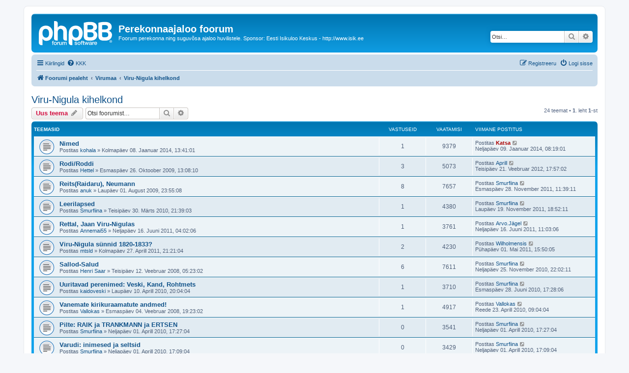

--- FILE ---
content_type: text/html; charset=UTF-8
request_url: https://isik.ee/foorum/viewforum.php?f=65&sid=711baf3f37ece702c00b43f106aee5f5
body_size: 10373
content:
<!DOCTYPE html>
<html dir="ltr" lang="et">
<head>
<meta charset="utf-8" />
<meta http-equiv="X-UA-Compatible" content="IE=edge">
<meta name="viewport" content="width=device-width, initial-scale=1" />

<title>Viru-Nigula kihelkond - Perekonnaajaloo foorum</title>

	<link rel="alternate" type="application/atom+xml" title="Vood - Perekonnaajaloo foorum" href="/foorum/app.php/feed?sid=6c286b033a71eea8036b160c31272ca3">		<link rel="alternate" type="application/atom+xml" title="Vood - Kõik foorumid" href="/foorum/app.php/feed/forums?sid=6c286b033a71eea8036b160c31272ca3">			<link rel="alternate" type="application/atom+xml" title="Vood - Foorum - Viru-Nigula kihelkond" href="/foorum/app.php/feed/forum/65?sid=6c286b033a71eea8036b160c31272ca3">		
	<link rel="canonical" href="https://isik.ee/foorum/viewforum.php?f=65">

<!--
	phpBB style name: prosilver
	Based on style:   prosilver (this is the default phpBB3 style)
	Original author:  Tom Beddard ( http://www.subBlue.com/ )
	Modified by:
-->

<link href="./assets/css/font-awesome.min.css?assets_version=152" rel="stylesheet">
<link href="./styles/prosilver/theme/stylesheet.css?assets_version=152" rel="stylesheet">
<link href="./styles/prosilver/theme/et/stylesheet.css?assets_version=152" rel="stylesheet">




<!--[if lte IE 9]>
	<link href="./styles/prosilver/theme/tweaks.css?assets_version=152" rel="stylesheet">
<![endif]-->


<link href="./ext/matu58/onlinestatus/styles/all/theme/onlinestatus.css?assets_version=152" rel="stylesheet" media="screen">
<link href="./ext/vse/scrolltotop/styles/all/theme/scrolltotop.css?assets_version=152" rel="stylesheet" media="screen">



</head>
<body id="phpbb" class="nojs notouch section-viewforum ltr ">


<div id="wrap" class="wrap">
	<a id="top" class="top-anchor" accesskey="t"></a>
	<div id="page-header">
		<div class="headerbar" role="banner">
					<div class="inner">

			<div id="site-description" class="site-description">
		<a id="logo" class="logo" href="./index.php?sid=6c286b033a71eea8036b160c31272ca3" title="Foorumi pealeht">
					<span class="site_logo"></span>
				</a>
				<h1>Perekonnaajaloo foorum</h1>
				<p>Foorum perekonna ning suguvõsa ajaloo huvilistele. Sponsor: Eesti Isikuloo Keskus - http://www.isik.ee</p>
				<p class="skiplink"><a href="#start_here">Jäta vahele kuni sisuni</a></p>
			</div>

									<div id="search-box" class="search-box search-header" role="search">
				<form action="./search.php?sid=6c286b033a71eea8036b160c31272ca3" method="get" id="search">
				<fieldset>
					<input name="keywords" id="keywords" type="search" maxlength="128" title="Otsi märksõnu" class="inputbox search tiny" size="20" value="" placeholder="Otsi…" />
					<button class="button button-search" type="submit" title="Otsi">
						<i class="icon fa-search fa-fw" aria-hidden="true"></i><span class="sr-only">Otsi</span>
					</button>
					<a href="./search.php?sid=6c286b033a71eea8036b160c31272ca3" class="button button-search-end" title="Täiendatud otsing">
						<i class="icon fa-cog fa-fw" aria-hidden="true"></i><span class="sr-only">Täiendatud otsing</span>
					</a>
					<input type="hidden" name="sid" value="6c286b033a71eea8036b160c31272ca3" />

				</fieldset>
				</form>
			</div>
						
			</div>
					</div>
				<div class="navbar" role="navigation">
	<div class="inner">

	<ul id="nav-main" class="nav-main linklist" role="menubar">

		<li id="quick-links" class="quick-links dropdown-container responsive-menu" data-skip-responsive="true">
			<a href="#" class="dropdown-trigger">
				<i class="icon fa-bars fa-fw" aria-hidden="true"></i><span>Kiirlingid</span>
			</a>
			<div class="dropdown">
				<div class="pointer"><div class="pointer-inner"></div></div>
				<ul class="dropdown-contents" role="menu">
					
											<li class="separator"></li>
																									<li>
								<a href="./search.php?search_id=unanswered&amp;sid=6c286b033a71eea8036b160c31272ca3" role="menuitem">
									<i class="icon fa-file-o fa-fw icon-gray" aria-hidden="true"></i><span>Vaata vastamata teemasi</span>
								</a>
							</li>
							<li>
								<a href="./search.php?search_id=active_topics&amp;sid=6c286b033a71eea8036b160c31272ca3" role="menuitem">
									<i class="icon fa-file-o fa-fw icon-blue" aria-hidden="true"></i><span>Vaata aktiivseid teemasid</span>
								</a>
							</li>
							<li class="separator"></li>
							<li>
								<a href="./search.php?sid=6c286b033a71eea8036b160c31272ca3" role="menuitem">
									<i class="icon fa-search fa-fw" aria-hidden="true"></i><span>Otsi</span>
								</a>
							</li>
					
										<li class="separator"></li>

									</ul>
			</div>
		</li>

				<li data-skip-responsive="true">
			<a href="/foorum/app.php/help/faq?sid=6c286b033a71eea8036b160c31272ca3" rel="help" title="Korduma Kippuvad Küsimused" role="menuitem">
				<i class="icon fa-question-circle fa-fw" aria-hidden="true"></i><span>KKK</span>
			</a>
		</li>
						
			<li class="rightside"  data-skip-responsive="true">
			<a href="./ucp.php?mode=login&amp;redirect=viewforum.php%3Ff%3D65&amp;sid=6c286b033a71eea8036b160c31272ca3" title="Logi sisse" accesskey="x" role="menuitem">
				<i class="icon fa-power-off fa-fw" aria-hidden="true"></i><span>Logi sisse</span>
			</a>
		</li>
					<li class="rightside" data-skip-responsive="true">
				<a href="./ucp.php?mode=register&amp;sid=6c286b033a71eea8036b160c31272ca3" role="menuitem">
					<i class="icon fa-pencil-square-o  fa-fw" aria-hidden="true"></i><span>Registreeru</span>
				</a>
			</li>
						</ul>

	<ul id="nav-breadcrumbs" class="nav-breadcrumbs linklist navlinks" role="menubar">
				
		
		<li class="breadcrumbs" itemscope itemtype="https://schema.org/BreadcrumbList">

			
							<span class="crumb" itemtype="https://schema.org/ListItem" itemprop="itemListElement" itemscope><a itemprop="item" href="./index.php?sid=6c286b033a71eea8036b160c31272ca3" accesskey="h" data-navbar-reference="index"><i class="icon fa-home fa-fw"></i><span itemprop="name">Foorumi pealeht</span></a><meta itemprop="position" content="1" /></span>

											
								<span class="crumb" itemtype="https://schema.org/ListItem" itemprop="itemListElement" itemscope data-forum-id="193"><a itemprop="item" href="./viewforum.php?f=193&amp;sid=6c286b033a71eea8036b160c31272ca3"><span itemprop="name">Virumaa</span></a><meta itemprop="position" content="2" /></span>
															
								<span class="crumb" itemtype="https://schema.org/ListItem" itemprop="itemListElement" itemscope data-forum-id="65"><a itemprop="item" href="./viewforum.php?f=65&amp;sid=6c286b033a71eea8036b160c31272ca3"><span itemprop="name">Viru-Nigula kihelkond</span></a><meta itemprop="position" content="3" /></span>
							
					</li>

		
					<li class="rightside responsive-search">
				<a href="./search.php?sid=6c286b033a71eea8036b160c31272ca3" title="Vaata täiendatud otsingu valikuid" role="menuitem">
					<i class="icon fa-search fa-fw" aria-hidden="true"></i><span class="sr-only">Otsi</span>
				</a>
			</li>
			</ul>

	</div>
</div>
	</div>

	
	<a id="start_here" class="anchor"></a>
	<div id="page-body" class="page-body" role="main">
		
		<h2 class="forum-title"><a href="./viewforum.php?f=65&amp;sid=6c286b033a71eea8036b160c31272ca3">Viru-Nigula kihelkond</a></h2>



	<div class="action-bar bar-top">

				
		<a href="./posting.php?mode=post&amp;f=65&amp;sid=6c286b033a71eea8036b160c31272ca3" class="button" title="Tee uus teema">
							<span>Uus teema</span> <i class="icon fa-pencil fa-fw" aria-hidden="true"></i>
					</a>
				
			<div class="search-box" role="search">
			<form method="get" id="forum-search" action="./search.php?sid=6c286b033a71eea8036b160c31272ca3">
			<fieldset>
				<input class="inputbox search tiny" type="search" name="keywords" id="search_keywords" size="20" placeholder="Otsi foorumist…" />
				<button class="button button-search" type="submit" title="Otsi">
					<i class="icon fa-search fa-fw" aria-hidden="true"></i><span class="sr-only">Otsi</span>
				</button>
				<a href="./search.php?fid%5B%5D=65&amp;sid=6c286b033a71eea8036b160c31272ca3" class="button button-search-end" title="Täiendatud otsing">
					<i class="icon fa-cog fa-fw" aria-hidden="true"></i><span class="sr-only">Täiendatud otsing</span>
				</a>
				<input type="hidden" name="fid[0]" value="65" />
<input type="hidden" name="sid" value="6c286b033a71eea8036b160c31272ca3" />

			</fieldset>
			</form>
		</div>
	
	<div class="pagination">
				24 teemat
					&bull; <strong>1</strong>. leht <strong>1</strong>-st
			</div>

	</div>




	
			<div class="forumbg">
		<div class="inner">
		<ul class="topiclist">
			<li class="header">
				<dl class="row-item">
					<dt><div class="list-inner">Teemasid</div></dt>
					<dd class="posts">Vastuseid</dd>
					<dd class="views">Vaatamisi</dd>
					<dd class="lastpost"><span>Viimane postitus</span></dd>
				</dl>
			</li>
		</ul>
		<ul class="topiclist topics">
	
				<li class="row bg1">
						<dl class="row-item topic_read">
				<dt title="Pole lugemata postitusi">
										<div class="list-inner">
																		<a href="./viewtopic.php?t=11248&amp;sid=6c286b033a71eea8036b160c31272ca3" class="topictitle">Nimed</a>																								<br />
						
												<div class="responsive-show" style="display: none;">
							Viimane postitus Postitas <a href="./memberlist.php?mode=viewprofile&amp;u=1686&amp;sid=6c286b033a71eea8036b160c31272ca3" style="color: #AA0000;" class="username-coloured">Katsa</a> &laquo; <a href="./viewtopic.php?p=46823&amp;sid=6c286b033a71eea8036b160c31272ca3#p46823" title="Mine viimasesse postitusesse"><time datetime="2014-01-09T06:19:00+00:00">Neljapäev 09. Jaanuar 2014, 08:19:01</time></a>
													</div>
														<span class="responsive-show left-box" style="display: none;">Vastuseid: <strong>1</strong></span>
													
						<div class="topic-poster responsive-hide left-box">
																												Postitas <a href="./memberlist.php?mode=viewprofile&amp;u=4700&amp;sid=6c286b033a71eea8036b160c31272ca3" class="username">kohala</a> &raquo; <time datetime="2014-01-08T11:41:22+00:00">Kolmapäev 08. Jaanuar 2014, 13:41:01</time>
																				</div>

						
											</div>
				</dt>
				<dd class="posts">1 <dfn>Vastuseid</dfn></dd>
				<dd class="views">9379 <dfn>Vaatamisi</dfn></dd>
				<dd class="lastpost">
					<span><dfn>Viimane postitus </dfn>Postitas <a href="./memberlist.php?mode=viewprofile&amp;u=1686&amp;sid=6c286b033a71eea8036b160c31272ca3" style="color: #AA0000;" class="username-coloured">Katsa</a>													<a href="./viewtopic.php?p=46823&amp;sid=6c286b033a71eea8036b160c31272ca3#p46823" title="Mine viimasesse postitusesse">
								<i class="icon fa-external-link-square fa-fw icon-lightgray icon-md" aria-hidden="true"></i><span class="sr-only"></span>
							</a>
												<br /><time datetime="2014-01-09T06:19:00+00:00">Neljapäev 09. Jaanuar 2014, 08:19:01</time>
					</span>
				</dd>
			</dl>
					</li>
		
	

	
	
				<li class="row bg2">
						<dl class="row-item topic_read">
				<dt title="Pole lugemata postitusi">
										<div class="list-inner">
																		<a href="./viewtopic.php?t=5953&amp;sid=6c286b033a71eea8036b160c31272ca3" class="topictitle">Rodi/Roddi</a>																								<br />
						
												<div class="responsive-show" style="display: none;">
							Viimane postitus Postitas <a href="./memberlist.php?mode=viewprofile&amp;u=4381&amp;sid=6c286b033a71eea8036b160c31272ca3" class="username">Aprill</a> &laquo; <a href="./viewtopic.php?p=42269&amp;sid=6c286b033a71eea8036b160c31272ca3#p42269" title="Mine viimasesse postitusesse"><time datetime="2012-02-21T15:57:47+00:00">Teisipäev 21. Veebruar 2012, 17:57:02</time></a>
													</div>
														<span class="responsive-show left-box" style="display: none;">Vastuseid: <strong>3</strong></span>
													
						<div class="topic-poster responsive-hide left-box">
																												Postitas <a href="./memberlist.php?mode=viewprofile&amp;u=1930&amp;sid=6c286b033a71eea8036b160c31272ca3" class="username">Hettel</a> &raquo; <time datetime="2009-10-26T11:08:18+00:00">Esmaspäev 26. Oktoober 2009, 13:08:10</time>
																				</div>

						
											</div>
				</dt>
				<dd class="posts">3 <dfn>Vastuseid</dfn></dd>
				<dd class="views">5073 <dfn>Vaatamisi</dfn></dd>
				<dd class="lastpost">
					<span><dfn>Viimane postitus </dfn>Postitas <a href="./memberlist.php?mode=viewprofile&amp;u=4381&amp;sid=6c286b033a71eea8036b160c31272ca3" class="username">Aprill</a>													<a href="./viewtopic.php?p=42269&amp;sid=6c286b033a71eea8036b160c31272ca3#p42269" title="Mine viimasesse postitusesse">
								<i class="icon fa-external-link-square fa-fw icon-lightgray icon-md" aria-hidden="true"></i><span class="sr-only"></span>
							</a>
												<br /><time datetime="2012-02-21T15:57:47+00:00">Teisipäev 21. Veebruar 2012, 17:57:02</time>
					</span>
				</dd>
			</dl>
					</li>
		
	

	
	
				<li class="row bg1">
						<dl class="row-item topic_read">
				<dt title="Pole lugemata postitusi">
										<div class="list-inner">
																		<a href="./viewtopic.php?t=5428&amp;sid=6c286b033a71eea8036b160c31272ca3" class="topictitle">Reits(Raidaru), Neumann</a>																								<br />
						
												<div class="responsive-show" style="display: none;">
							Viimane postitus Postitas <a href="./memberlist.php?mode=viewprofile&amp;u=1346&amp;sid=6c286b033a71eea8036b160c31272ca3" class="username">Smurfiina</a> &laquo; <a href="./viewtopic.php?p=41146&amp;sid=6c286b033a71eea8036b160c31272ca3#p41146" title="Mine viimasesse postitusesse"><time datetime="2011-11-28T09:39:09+00:00">Esmaspäev 28. November 2011, 11:39:11</time></a>
													</div>
														<span class="responsive-show left-box" style="display: none;">Vastuseid: <strong>8</strong></span>
													
						<div class="topic-poster responsive-hide left-box">
																												Postitas <a href="./memberlist.php?mode=viewprofile&amp;u=2126&amp;sid=6c286b033a71eea8036b160c31272ca3" class="username">anuk</a> &raquo; <time datetime="2009-08-01T20:55:49+00:00">Laupäev 01. August 2009, 23:55:08</time>
																				</div>

						
											</div>
				</dt>
				<dd class="posts">8 <dfn>Vastuseid</dfn></dd>
				<dd class="views">7657 <dfn>Vaatamisi</dfn></dd>
				<dd class="lastpost">
					<span><dfn>Viimane postitus </dfn>Postitas <a href="./memberlist.php?mode=viewprofile&amp;u=1346&amp;sid=6c286b033a71eea8036b160c31272ca3" class="username">Smurfiina</a>													<a href="./viewtopic.php?p=41146&amp;sid=6c286b033a71eea8036b160c31272ca3#p41146" title="Mine viimasesse postitusesse">
								<i class="icon fa-external-link-square fa-fw icon-lightgray icon-md" aria-hidden="true"></i><span class="sr-only"></span>
							</a>
												<br /><time datetime="2011-11-28T09:39:09+00:00">Esmaspäev 28. November 2011, 11:39:11</time>
					</span>
				</dd>
			</dl>
					</li>
		
	

	
	
				<li class="row bg2">
						<dl class="row-item topic_read">
				<dt title="Pole lugemata postitusi">
										<div class="list-inner">
																		<a href="./viewtopic.php?t=7006&amp;sid=6c286b033a71eea8036b160c31272ca3" class="topictitle">Leerilapsed</a>																								<br />
						
												<div class="responsive-show" style="display: none;">
							Viimane postitus Postitas <a href="./memberlist.php?mode=viewprofile&amp;u=1346&amp;sid=6c286b033a71eea8036b160c31272ca3" class="username">Smurfiina</a> &laquo; <a href="./viewtopic.php?p=41032&amp;sid=6c286b033a71eea8036b160c31272ca3#p41032" title="Mine viimasesse postitusesse"><time datetime="2011-11-19T16:52:45+00:00">Laupäev 19. November 2011, 18:52:11</time></a>
													</div>
														<span class="responsive-show left-box" style="display: none;">Vastuseid: <strong>1</strong></span>
													
						<div class="topic-poster responsive-hide left-box">
																												Postitas <a href="./memberlist.php?mode=viewprofile&amp;u=1346&amp;sid=6c286b033a71eea8036b160c31272ca3" class="username">Smurfiina</a> &raquo; <time datetime="2010-03-30T18:39:02+00:00">Teisipäev 30. Märts 2010, 21:39:03</time>
																				</div>

						
											</div>
				</dt>
				<dd class="posts">1 <dfn>Vastuseid</dfn></dd>
				<dd class="views">4380 <dfn>Vaatamisi</dfn></dd>
				<dd class="lastpost">
					<span><dfn>Viimane postitus </dfn>Postitas <a href="./memberlist.php?mode=viewprofile&amp;u=1346&amp;sid=6c286b033a71eea8036b160c31272ca3" class="username">Smurfiina</a>													<a href="./viewtopic.php?p=41032&amp;sid=6c286b033a71eea8036b160c31272ca3#p41032" title="Mine viimasesse postitusesse">
								<i class="icon fa-external-link-square fa-fw icon-lightgray icon-md" aria-hidden="true"></i><span class="sr-only"></span>
							</a>
												<br /><time datetime="2011-11-19T16:52:45+00:00">Laupäev 19. November 2011, 18:52:11</time>
					</span>
				</dd>
			</dl>
					</li>
		
	

	
	
				<li class="row bg1">
						<dl class="row-item topic_read">
				<dt title="Pole lugemata postitusi">
										<div class="list-inner">
																		<a href="./viewtopic.php?t=9251&amp;sid=6c286b033a71eea8036b160c31272ca3" class="topictitle">Rettal, Jaan Viru-Nigulas</a>																								<br />
						
												<div class="responsive-show" style="display: none;">
							Viimane postitus Postitas <a href="./memberlist.php?mode=viewprofile&amp;u=3408&amp;sid=6c286b033a71eea8036b160c31272ca3" class="username">Arvo.Jägel</a> &laquo; <a href="./viewtopic.php?p=38741&amp;sid=6c286b033a71eea8036b160c31272ca3#p38741" title="Mine viimasesse postitusesse"><time datetime="2011-06-16T08:03:04+00:00">Neljapäev 16. Juuni 2011, 11:03:06</time></a>
													</div>
														<span class="responsive-show left-box" style="display: none;">Vastuseid: <strong>1</strong></span>
													
						<div class="topic-poster responsive-hide left-box">
																												Postitas <a href="./memberlist.php?mode=viewprofile&amp;u=1588&amp;sid=6c286b033a71eea8036b160c31272ca3" class="username">Annemai55</a> &raquo; <time datetime="2011-06-16T01:02:23+00:00">Neljapäev 16. Juuni 2011, 04:02:06</time>
																				</div>

						
											</div>
				</dt>
				<dd class="posts">1 <dfn>Vastuseid</dfn></dd>
				<dd class="views">3761 <dfn>Vaatamisi</dfn></dd>
				<dd class="lastpost">
					<span><dfn>Viimane postitus </dfn>Postitas <a href="./memberlist.php?mode=viewprofile&amp;u=3408&amp;sid=6c286b033a71eea8036b160c31272ca3" class="username">Arvo.Jägel</a>													<a href="./viewtopic.php?p=38741&amp;sid=6c286b033a71eea8036b160c31272ca3#p38741" title="Mine viimasesse postitusesse">
								<i class="icon fa-external-link-square fa-fw icon-lightgray icon-md" aria-hidden="true"></i><span class="sr-only"></span>
							</a>
												<br /><time datetime="2011-06-16T08:03:04+00:00">Neljapäev 16. Juuni 2011, 11:03:06</time>
					</span>
				</dd>
			</dl>
					</li>
		
	

	
	
				<li class="row bg2">
						<dl class="row-item topic_read">
				<dt title="Pole lugemata postitusi">
										<div class="list-inner">
																		<a href="./viewtopic.php?t=9073&amp;sid=6c286b033a71eea8036b160c31272ca3" class="topictitle">Viru-Nigula sünnid 1820-1833?</a>																								<br />
						
												<div class="responsive-show" style="display: none;">
							Viimane postitus Postitas <a href="./memberlist.php?mode=viewprofile&amp;u=3647&amp;sid=6c286b033a71eea8036b160c31272ca3" class="username">Wilholmensis</a> &laquo; <a href="./viewtopic.php?p=37921&amp;sid=6c286b033a71eea8036b160c31272ca3#p37921" title="Mine viimasesse postitusesse"><time datetime="2011-05-01T12:50:52+00:00">Pühapäev 01. Mai 2011, 15:50:05</time></a>
													</div>
														<span class="responsive-show left-box" style="display: none;">Vastuseid: <strong>2</strong></span>
													
						<div class="topic-poster responsive-hide left-box">
																												Postitas <a href="./memberlist.php?mode=viewprofile&amp;u=3020&amp;sid=6c286b033a71eea8036b160c31272ca3" class="username">mtsld</a> &raquo; <time datetime="2011-04-27T18:21:40+00:00">Kolmapäev 27. Aprill 2011, 21:21:04</time>
																				</div>

						
											</div>
				</dt>
				<dd class="posts">2 <dfn>Vastuseid</dfn></dd>
				<dd class="views">4230 <dfn>Vaatamisi</dfn></dd>
				<dd class="lastpost">
					<span><dfn>Viimane postitus </dfn>Postitas <a href="./memberlist.php?mode=viewprofile&amp;u=3647&amp;sid=6c286b033a71eea8036b160c31272ca3" class="username">Wilholmensis</a>													<a href="./viewtopic.php?p=37921&amp;sid=6c286b033a71eea8036b160c31272ca3#p37921" title="Mine viimasesse postitusesse">
								<i class="icon fa-external-link-square fa-fw icon-lightgray icon-md" aria-hidden="true"></i><span class="sr-only"></span>
							</a>
												<br /><time datetime="2011-05-01T12:50:52+00:00">Pühapäev 01. Mai 2011, 15:50:05</time>
					</span>
				</dd>
			</dl>
					</li>
		
	

	
	
				<li class="row bg1">
						<dl class="row-item topic_read">
				<dt title="Pole lugemata postitusi">
										<div class="list-inner">
																		<a href="./viewtopic.php?t=3093&amp;sid=6c286b033a71eea8036b160c31272ca3" class="topictitle">Sallod-Salud</a>																								<br />
						
												<div class="responsive-show" style="display: none;">
							Viimane postitus Postitas <a href="./memberlist.php?mode=viewprofile&amp;u=1346&amp;sid=6c286b033a71eea8036b160c31272ca3" class="username">Smurfiina</a> &laquo; <a href="./viewtopic.php?p=33682&amp;sid=6c286b033a71eea8036b160c31272ca3#p33682" title="Mine viimasesse postitusesse"><time datetime="2010-11-25T20:02:56+00:00">Neljapäev 25. November 2010, 22:02:11</time></a>
													</div>
														<span class="responsive-show left-box" style="display: none;">Vastuseid: <strong>6</strong></span>
													
						<div class="topic-poster responsive-hide left-box">
																												Postitas <a href="./memberlist.php?mode=viewprofile&amp;u=1373&amp;sid=6c286b033a71eea8036b160c31272ca3" class="username">Henri Saar</a> &raquo; <time datetime="2008-02-12T03:23:20+00:00">Teisipäev 12. Veebruar 2008, 05:23:02</time>
																				</div>

						
											</div>
				</dt>
				<dd class="posts">6 <dfn>Vastuseid</dfn></dd>
				<dd class="views">7611 <dfn>Vaatamisi</dfn></dd>
				<dd class="lastpost">
					<span><dfn>Viimane postitus </dfn>Postitas <a href="./memberlist.php?mode=viewprofile&amp;u=1346&amp;sid=6c286b033a71eea8036b160c31272ca3" class="username">Smurfiina</a>													<a href="./viewtopic.php?p=33682&amp;sid=6c286b033a71eea8036b160c31272ca3#p33682" title="Mine viimasesse postitusesse">
								<i class="icon fa-external-link-square fa-fw icon-lightgray icon-md" aria-hidden="true"></i><span class="sr-only"></span>
							</a>
												<br /><time datetime="2010-11-25T20:02:56+00:00">Neljapäev 25. November 2010, 22:02:11</time>
					</span>
				</dd>
			</dl>
					</li>
		
	

	
	
				<li class="row bg2">
						<dl class="row-item topic_read">
				<dt title="Pole lugemata postitusi">
										<div class="list-inner">
																		<a href="./viewtopic.php?t=7088&amp;sid=6c286b033a71eea8036b160c31272ca3" class="topictitle">Uuritavad perenimed: Veski, Kand, Rohtmets</a>																								<br />
						
												<div class="responsive-show" style="display: none;">
							Viimane postitus Postitas <a href="./memberlist.php?mode=viewprofile&amp;u=1346&amp;sid=6c286b033a71eea8036b160c31272ca3" class="username">Smurfiina</a> &laquo; <a href="./viewtopic.php?p=29424&amp;sid=6c286b033a71eea8036b160c31272ca3#p29424" title="Mine viimasesse postitusesse"><time datetime="2010-06-28T14:28:24+00:00">Esmaspäev 28. Juuni 2010, 17:28:06</time></a>
													</div>
														<span class="responsive-show left-box" style="display: none;">Vastuseid: <strong>1</strong></span>
													
						<div class="topic-poster responsive-hide left-box">
																												Postitas <a href="./memberlist.php?mode=viewprofile&amp;u=2803&amp;sid=6c286b033a71eea8036b160c31272ca3" class="username">kaidoveski</a> &raquo; <time datetime="2010-04-10T17:04:15+00:00">Laupäev 10. Aprill 2010, 20:04:04</time>
																				</div>

						
											</div>
				</dt>
				<dd class="posts">1 <dfn>Vastuseid</dfn></dd>
				<dd class="views">3710 <dfn>Vaatamisi</dfn></dd>
				<dd class="lastpost">
					<span><dfn>Viimane postitus </dfn>Postitas <a href="./memberlist.php?mode=viewprofile&amp;u=1346&amp;sid=6c286b033a71eea8036b160c31272ca3" class="username">Smurfiina</a>													<a href="./viewtopic.php?p=29424&amp;sid=6c286b033a71eea8036b160c31272ca3#p29424" title="Mine viimasesse postitusesse">
								<i class="icon fa-external-link-square fa-fw icon-lightgray icon-md" aria-hidden="true"></i><span class="sr-only"></span>
							</a>
												<br /><time datetime="2010-06-28T14:28:24+00:00">Esmaspäev 28. Juuni 2010, 17:28:06</time>
					</span>
				</dd>
			</dl>
					</li>
		
	

	
	
				<li class="row bg1">
						<dl class="row-item topic_read">
				<dt title="Pole lugemata postitusi">
										<div class="list-inner">
																		<a href="./viewtopic.php?t=3018&amp;sid=6c286b033a71eea8036b160c31272ca3" class="topictitle">Vanemate kirikuraamatute andmed!</a>																								<br />
						
												<div class="responsive-show" style="display: none;">
							Viimane postitus Postitas <a href="./memberlist.php?mode=viewprofile&amp;u=1240&amp;sid=6c286b033a71eea8036b160c31272ca3" class="username">Vallokas</a> &laquo; <a href="./viewtopic.php?p=27625&amp;sid=6c286b033a71eea8036b160c31272ca3#p27625" title="Mine viimasesse postitusesse"><time datetime="2010-04-23T06:04:38+00:00">Reede 23. Aprill 2010, 09:04:04</time></a>
													</div>
														<span class="responsive-show left-box" style="display: none;">Vastuseid: <strong>1</strong></span>
													
						<div class="topic-poster responsive-hide left-box">
																												Postitas <a href="./memberlist.php?mode=viewprofile&amp;u=1240&amp;sid=6c286b033a71eea8036b160c31272ca3" class="username">Vallokas</a> &raquo; <time datetime="2008-02-04T17:23:17+00:00">Esmaspäev 04. Veebruar 2008, 19:23:02</time>
																				</div>

						
											</div>
				</dt>
				<dd class="posts">1 <dfn>Vastuseid</dfn></dd>
				<dd class="views">4917 <dfn>Vaatamisi</dfn></dd>
				<dd class="lastpost">
					<span><dfn>Viimane postitus </dfn>Postitas <a href="./memberlist.php?mode=viewprofile&amp;u=1240&amp;sid=6c286b033a71eea8036b160c31272ca3" class="username">Vallokas</a>													<a href="./viewtopic.php?p=27625&amp;sid=6c286b033a71eea8036b160c31272ca3#p27625" title="Mine viimasesse postitusesse">
								<i class="icon fa-external-link-square fa-fw icon-lightgray icon-md" aria-hidden="true"></i><span class="sr-only"></span>
							</a>
												<br /><time datetime="2010-04-23T06:04:38+00:00">Reede 23. Aprill 2010, 09:04:04</time>
					</span>
				</dd>
			</dl>
					</li>
		
	

	
	
				<li class="row bg2">
						<dl class="row-item topic_read">
				<dt title="Pole lugemata postitusi">
										<div class="list-inner">
																		<a href="./viewtopic.php?t=7022&amp;sid=6c286b033a71eea8036b160c31272ca3" class="topictitle">Pilte: RAIK ja TRANKMANN ja ERTSEN</a>																								<br />
						
												<div class="responsive-show" style="display: none;">
							Viimane postitus Postitas <a href="./memberlist.php?mode=viewprofile&amp;u=1346&amp;sid=6c286b033a71eea8036b160c31272ca3" class="username">Smurfiina</a> &laquo; <a href="./viewtopic.php?p=26983&amp;sid=6c286b033a71eea8036b160c31272ca3#p26983" title="Mine viimasesse postitusesse"><time datetime="2010-04-01T14:27:19+00:00">Neljapäev 01. Aprill 2010, 17:27:04</time></a>
													</div>
													
						<div class="topic-poster responsive-hide left-box">
																												Postitas <a href="./memberlist.php?mode=viewprofile&amp;u=1346&amp;sid=6c286b033a71eea8036b160c31272ca3" class="username">Smurfiina</a> &raquo; <time datetime="2010-04-01T14:27:19+00:00">Neljapäev 01. Aprill 2010, 17:27:04</time>
																				</div>

						
											</div>
				</dt>
				<dd class="posts">0 <dfn>Vastuseid</dfn></dd>
				<dd class="views">3541 <dfn>Vaatamisi</dfn></dd>
				<dd class="lastpost">
					<span><dfn>Viimane postitus </dfn>Postitas <a href="./memberlist.php?mode=viewprofile&amp;u=1346&amp;sid=6c286b033a71eea8036b160c31272ca3" class="username">Smurfiina</a>													<a href="./viewtopic.php?p=26983&amp;sid=6c286b033a71eea8036b160c31272ca3#p26983" title="Mine viimasesse postitusesse">
								<i class="icon fa-external-link-square fa-fw icon-lightgray icon-md" aria-hidden="true"></i><span class="sr-only"></span>
							</a>
												<br /><time datetime="2010-04-01T14:27:19+00:00">Neljapäev 01. Aprill 2010, 17:27:04</time>
					</span>
				</dd>
			</dl>
					</li>
		
	

	
	
				<li class="row bg1">
						<dl class="row-item topic_read">
				<dt title="Pole lugemata postitusi">
										<div class="list-inner">
																		<a href="./viewtopic.php?t=7021&amp;sid=6c286b033a71eea8036b160c31272ca3" class="topictitle">Varudi: inimesed ja seltsid</a>																								<br />
						
												<div class="responsive-show" style="display: none;">
							Viimane postitus Postitas <a href="./memberlist.php?mode=viewprofile&amp;u=1346&amp;sid=6c286b033a71eea8036b160c31272ca3" class="username">Smurfiina</a> &laquo; <a href="./viewtopic.php?p=26982&amp;sid=6c286b033a71eea8036b160c31272ca3#p26982" title="Mine viimasesse postitusesse"><time datetime="2010-04-01T14:09:58+00:00">Neljapäev 01. Aprill 2010, 17:09:04</time></a>
													</div>
													
						<div class="topic-poster responsive-hide left-box">
																												Postitas <a href="./memberlist.php?mode=viewprofile&amp;u=1346&amp;sid=6c286b033a71eea8036b160c31272ca3" class="username">Smurfiina</a> &raquo; <time datetime="2010-04-01T14:09:58+00:00">Neljapäev 01. Aprill 2010, 17:09:04</time>
																				</div>

						
											</div>
				</dt>
				<dd class="posts">0 <dfn>Vastuseid</dfn></dd>
				<dd class="views">3429 <dfn>Vaatamisi</dfn></dd>
				<dd class="lastpost">
					<span><dfn>Viimane postitus </dfn>Postitas <a href="./memberlist.php?mode=viewprofile&amp;u=1346&amp;sid=6c286b033a71eea8036b160c31272ca3" class="username">Smurfiina</a>													<a href="./viewtopic.php?p=26982&amp;sid=6c286b033a71eea8036b160c31272ca3#p26982" title="Mine viimasesse postitusesse">
								<i class="icon fa-external-link-square fa-fw icon-lightgray icon-md" aria-hidden="true"></i><span class="sr-only"></span>
							</a>
												<br /><time datetime="2010-04-01T14:09:58+00:00">Neljapäev 01. Aprill 2010, 17:09:04</time>
					</span>
				</dd>
			</dl>
					</li>
		
	

	
	
				<li class="row bg2">
						<dl class="row-item topic_read">
				<dt title="Pole lugemata postitusi">
										<div class="list-inner">
																		<a href="./viewtopic.php?t=7020&amp;sid=6c286b033a71eea8036b160c31272ca3" class="topictitle">Koolid: Kohala, Pikaristi, Varudi, Rakvere</a>																								<br />
						
												<div class="responsive-show" style="display: none;">
							Viimane postitus Postitas <a href="./memberlist.php?mode=viewprofile&amp;u=1346&amp;sid=6c286b033a71eea8036b160c31272ca3" class="username">Smurfiina</a> &laquo; <a href="./viewtopic.php?p=26981&amp;sid=6c286b033a71eea8036b160c31272ca3#p26981" title="Mine viimasesse postitusesse"><time datetime="2010-04-01T13:59:08+00:00">Neljapäev 01. Aprill 2010, 16:59:04</time></a>
													</div>
													
						<div class="topic-poster responsive-hide left-box">
																												Postitas <a href="./memberlist.php?mode=viewprofile&amp;u=1346&amp;sid=6c286b033a71eea8036b160c31272ca3" class="username">Smurfiina</a> &raquo; <time datetime="2010-04-01T13:59:08+00:00">Neljapäev 01. Aprill 2010, 16:59:04</time>
																				</div>

						
											</div>
				</dt>
				<dd class="posts">0 <dfn>Vastuseid</dfn></dd>
				<dd class="views">3565 <dfn>Vaatamisi</dfn></dd>
				<dd class="lastpost">
					<span><dfn>Viimane postitus </dfn>Postitas <a href="./memberlist.php?mode=viewprofile&amp;u=1346&amp;sid=6c286b033a71eea8036b160c31272ca3" class="username">Smurfiina</a>													<a href="./viewtopic.php?p=26981&amp;sid=6c286b033a71eea8036b160c31272ca3#p26981" title="Mine viimasesse postitusesse">
								<i class="icon fa-external-link-square fa-fw icon-lightgray icon-md" aria-hidden="true"></i><span class="sr-only"></span>
							</a>
												<br /><time datetime="2010-04-01T13:59:08+00:00">Neljapäev 01. Aprill 2010, 16:59:04</time>
					</span>
				</dd>
			</dl>
					</li>
		
	

	
	
				<li class="row bg1">
						<dl class="row-item topic_read">
				<dt title="Pole lugemata postitusi">
										<div class="list-inner">
																		<a href="./viewtopic.php?t=4291&amp;sid=6c286b033a71eea8036b160c31272ca3" class="topictitle">Õunaste sugupuu</a>																								<br />
						
												<div class="responsive-show" style="display: none;">
							Viimane postitus Postitas <a href="./memberlist.php?mode=viewprofile&amp;u=3&amp;sid=6c286b033a71eea8036b160c31272ca3" class="username">fred.puss</a> &laquo; <a href="./viewtopic.php?p=20919&amp;sid=6c286b033a71eea8036b160c31272ca3#p20919" title="Mine viimasesse postitusesse"><time datetime="2009-09-27T16:14:47+00:00">Pühapäev 27. September 2009, 19:14:09</time></a>
													</div>
														<span class="responsive-show left-box" style="display: none;">Vastuseid: <strong>2</strong></span>
													
						<div class="topic-poster responsive-hide left-box">
																												Postitas <a href="./memberlist.php?mode=viewprofile&amp;u=1633&amp;sid=6c286b033a71eea8036b160c31272ca3" class="username">anneli.bobrov</a> &raquo; <time datetime="2009-01-12T09:03:47+00:00">Esmaspäev 12. Jaanuar 2009, 11:03:01</time>
																				</div>

						
											</div>
				</dt>
				<dd class="posts">2 <dfn>Vastuseid</dfn></dd>
				<dd class="views">4803 <dfn>Vaatamisi</dfn></dd>
				<dd class="lastpost">
					<span><dfn>Viimane postitus </dfn>Postitas <a href="./memberlist.php?mode=viewprofile&amp;u=3&amp;sid=6c286b033a71eea8036b160c31272ca3" class="username">fred.puss</a>													<a href="./viewtopic.php?p=20919&amp;sid=6c286b033a71eea8036b160c31272ca3#p20919" title="Mine viimasesse postitusesse">
								<i class="icon fa-external-link-square fa-fw icon-lightgray icon-md" aria-hidden="true"></i><span class="sr-only"></span>
							</a>
												<br /><time datetime="2009-09-27T16:14:47+00:00">Pühapäev 27. September 2009, 19:14:09</time>
					</span>
				</dd>
			</dl>
					</li>
		
	

	
	
				<li class="row bg2">
						<dl class="row-item topic_read">
				<dt title="Pole lugemata postitusi">
										<div class="list-inner">
																		<a href="./viewtopic.php?t=4043&amp;sid=6c286b033a71eea8036b160c31272ca3" class="topictitle">Oun ehk Õun ja veel sugulasi</a>																								<br />
						
												<div class="responsive-show" style="display: none;">
							Viimane postitus Postitas <a href="./memberlist.php?mode=viewprofile&amp;u=1452&amp;sid=6c286b033a71eea8036b160c31272ca3" class="username">katriroos</a> &laquo; <a href="./viewtopic.php?p=20917&amp;sid=6c286b033a71eea8036b160c31272ca3#p20917" title="Mine viimasesse postitusesse"><time datetime="2009-09-27T14:39:52+00:00">Pühapäev 27. September 2009, 17:39:09</time></a>
													</div>
														<span class="responsive-show left-box" style="display: none;">Vastuseid: <strong>4</strong></span>
													
						<div class="topic-poster responsive-hide left-box">
																												Postitas <a href="./memberlist.php?mode=viewprofile&amp;u=1655&amp;sid=6c286b033a71eea8036b160c31272ca3" class="username">piret.oun</a> &raquo; <time datetime="2008-11-21T17:52:18+00:00">Reede 21. November 2008, 19:52:11</time>
																				</div>

						
											</div>
				</dt>
				<dd class="posts">4 <dfn>Vastuseid</dfn></dd>
				<dd class="views">9254 <dfn>Vaatamisi</dfn></dd>
				<dd class="lastpost">
					<span><dfn>Viimane postitus </dfn>Postitas <a href="./memberlist.php?mode=viewprofile&amp;u=1452&amp;sid=6c286b033a71eea8036b160c31272ca3" class="username">katriroos</a>													<a href="./viewtopic.php?p=20917&amp;sid=6c286b033a71eea8036b160c31272ca3#p20917" title="Mine viimasesse postitusesse">
								<i class="icon fa-external-link-square fa-fw icon-lightgray icon-md" aria-hidden="true"></i><span class="sr-only"></span>
							</a>
												<br /><time datetime="2009-09-27T14:39:52+00:00">Pühapäev 27. September 2009, 17:39:09</time>
					</span>
				</dd>
			</dl>
					</li>
		
	

	
	
				<li class="row bg1">
						<dl class="row-item topic_read">
				<dt title="Pole lugemata postitusi">
										<div class="list-inner">
																		<a href="./viewtopic.php?t=3486&amp;sid=6c286b033a71eea8036b160c31272ca3" class="topictitle">PUNGAS ja REEBERT või ka REEBERG</a>																								<br />
						
												<div class="responsive-show" style="display: none;">
							Viimane postitus Postitas <a href="./memberlist.php?mode=viewprofile&amp;u=1478&amp;sid=6c286b033a71eea8036b160c31272ca3" class="username">potsataja77</a> &laquo; <a href="./viewtopic.php?p=19138&amp;sid=6c286b033a71eea8036b160c31272ca3#p19138" title="Mine viimasesse postitusesse"><time datetime="2009-08-02T20:33:54+00:00">Pühapäev 02. August 2009, 23:33:08</time></a>
													</div>
														<span class="responsive-show left-box" style="display: none;">Vastuseid: <strong>2</strong></span>
													
						<div class="topic-poster responsive-hide left-box">
																												Postitas <a href="./memberlist.php?mode=viewprofile&amp;u=1478&amp;sid=6c286b033a71eea8036b160c31272ca3" class="username">potsataja77</a> &raquo; <time datetime="2008-04-24T20:50:12+00:00">Neljapäev 24. Aprill 2008, 23:50:04</time>
																				</div>

						
											</div>
				</dt>
				<dd class="posts">2 <dfn>Vastuseid</dfn></dd>
				<dd class="views">4969 <dfn>Vaatamisi</dfn></dd>
				<dd class="lastpost">
					<span><dfn>Viimane postitus </dfn>Postitas <a href="./memberlist.php?mode=viewprofile&amp;u=1478&amp;sid=6c286b033a71eea8036b160c31272ca3" class="username">potsataja77</a>													<a href="./viewtopic.php?p=19138&amp;sid=6c286b033a71eea8036b160c31272ca3#p19138" title="Mine viimasesse postitusesse">
								<i class="icon fa-external-link-square fa-fw icon-lightgray icon-md" aria-hidden="true"></i><span class="sr-only"></span>
							</a>
												<br /><time datetime="2009-08-02T20:33:54+00:00">Pühapäev 02. August 2009, 23:33:08</time>
					</span>
				</dd>
			</dl>
					</li>
		
	

	
	
				<li class="row bg2">
						<dl class="row-item topic_read">
				<dt title="Pole lugemata postitusi">
										<div class="list-inner">
																		<a href="./viewtopic.php?t=4734&amp;sid=6c286b033a71eea8036b160c31272ca3" class="topictitle">Renser (rensir ja rennsir kirikuraamatutes)</a>																								<br />
						
												<div class="responsive-show" style="display: none;">
							Viimane postitus Postitas <a href="./memberlist.php?mode=viewprofile&amp;u=1346&amp;sid=6c286b033a71eea8036b160c31272ca3" class="username">Smurfiina</a> &laquo; <a href="./viewtopic.php?p=18796&amp;sid=6c286b033a71eea8036b160c31272ca3#p18796" title="Mine viimasesse postitusesse"><time datetime="2009-07-20T20:02:15+00:00">Esmaspäev 20. Juuli 2009, 23:02:07</time></a>
													</div>
														<span class="responsive-show left-box" style="display: none;">Vastuseid: <strong>9</strong></span>
													
						<div class="topic-poster responsive-hide left-box">
																												Postitas <a href="./memberlist.php?mode=viewprofile&amp;u=1930&amp;sid=6c286b033a71eea8036b160c31272ca3" class="username">Hettel</a> &raquo; <time datetime="2009-03-17T19:46:51+00:00">Teisipäev 17. Märts 2009, 21:46:03</time>
																				</div>

						
											</div>
				</dt>
				<dd class="posts">9 <dfn>Vastuseid</dfn></dd>
				<dd class="views">9000 <dfn>Vaatamisi</dfn></dd>
				<dd class="lastpost">
					<span><dfn>Viimane postitus </dfn>Postitas <a href="./memberlist.php?mode=viewprofile&amp;u=1346&amp;sid=6c286b033a71eea8036b160c31272ca3" class="username">Smurfiina</a>													<a href="./viewtopic.php?p=18796&amp;sid=6c286b033a71eea8036b160c31272ca3#p18796" title="Mine viimasesse postitusesse">
								<i class="icon fa-external-link-square fa-fw icon-lightgray icon-md" aria-hidden="true"></i><span class="sr-only"></span>
							</a>
												<br /><time datetime="2009-07-20T20:02:15+00:00">Esmaspäev 20. Juuli 2009, 23:02:07</time>
					</span>
				</dd>
			</dl>
					</li>
		
	

	
	
				<li class="row bg1">
						<dl class="row-item topic_read">
				<dt title="Pole lugemata postitusi">
										<div class="list-inner">
																		<a href="./viewtopic.php?t=5266&amp;sid=6c286b033a71eea8036b160c31272ca3" class="topictitle">Klaamann</a>																								<br />
						
												<div class="responsive-show" style="display: none;">
							Viimane postitus Postitas <a href="./memberlist.php?mode=viewprofile&amp;u=1248&amp;sid=6c286b033a71eea8036b160c31272ca3" class="username">KristiLijur</a> &laquo; <a href="./viewtopic.php?p=18356&amp;sid=6c286b033a71eea8036b160c31272ca3#p18356" title="Mine viimasesse postitusesse"><time datetime="2009-06-28T16:40:31+00:00">Pühapäev 28. Juuni 2009, 19:40:06</time></a>
													</div>
														<span class="responsive-show left-box" style="display: none;">Vastuseid: <strong>2</strong></span>
													
						<div class="topic-poster responsive-hide left-box">
																												Postitas <a href="./memberlist.php?mode=viewprofile&amp;u=1248&amp;sid=6c286b033a71eea8036b160c31272ca3" class="username">KristiLijur</a> &raquo; <time datetime="2009-06-28T07:23:50+00:00">Pühapäev 28. Juuni 2009, 10:23:06</time>
																				</div>

						
											</div>
				</dt>
				<dd class="posts">2 <dfn>Vastuseid</dfn></dd>
				<dd class="views">4616 <dfn>Vaatamisi</dfn></dd>
				<dd class="lastpost">
					<span><dfn>Viimane postitus </dfn>Postitas <a href="./memberlist.php?mode=viewprofile&amp;u=1248&amp;sid=6c286b033a71eea8036b160c31272ca3" class="username">KristiLijur</a>													<a href="./viewtopic.php?p=18356&amp;sid=6c286b033a71eea8036b160c31272ca3#p18356" title="Mine viimasesse postitusesse">
								<i class="icon fa-external-link-square fa-fw icon-lightgray icon-md" aria-hidden="true"></i><span class="sr-only"></span>
							</a>
												<br /><time datetime="2009-06-28T16:40:31+00:00">Pühapäev 28. Juuni 2009, 19:40:06</time>
					</span>
				</dd>
			</dl>
					</li>
		
	

	
	
				<li class="row bg2">
						<dl class="row-item topic_read">
				<dt title="Pole lugemata postitusi">
										<div class="list-inner">
																		<a href="./viewtopic.php?t=3373&amp;sid=6c286b033a71eea8036b160c31272ca3" class="topictitle">Krusbart, Bolus</a>																								<br />
						
												<div class="responsive-show" style="display: none;">
							Viimane postitus Postitas <a href="./memberlist.php?mode=viewprofile&amp;u=1558&amp;sid=6c286b033a71eea8036b160c31272ca3" class="username">hurma.jyrgenson</a> &laquo; <a href="./viewtopic.php?p=15805&amp;sid=6c286b033a71eea8036b160c31272ca3#p15805" title="Mine viimasesse postitusesse"><time datetime="2009-03-18T17:24:04+00:00">Kolmapäev 18. Märts 2009, 19:24:03</time></a>
													</div>
														<span class="responsive-show left-box" style="display: none;">Vastuseid: <strong>23</strong></span>
													
						<div class="topic-poster responsive-hide left-box">
																												Postitas <a href="./memberlist.php?mode=viewprofile&amp;u=1423&amp;sid=6c286b033a71eea8036b160c31272ca3" class="username">manic</a> &raquo; <time datetime="2008-03-30T22:49:17+00:00">Esmaspäev 31. Märts 2008, 01:49:03</time>
																				</div>

						
											</div>
				</dt>
				<dd class="posts">23 <dfn>Vastuseid</dfn></dd>
				<dd class="views">18774 <dfn>Vaatamisi</dfn></dd>
				<dd class="lastpost">
					<span><dfn>Viimane postitus </dfn>Postitas <a href="./memberlist.php?mode=viewprofile&amp;u=1558&amp;sid=6c286b033a71eea8036b160c31272ca3" class="username">hurma.jyrgenson</a>													<a href="./viewtopic.php?p=15805&amp;sid=6c286b033a71eea8036b160c31272ca3#p15805" title="Mine viimasesse postitusesse">
								<i class="icon fa-external-link-square fa-fw icon-lightgray icon-md" aria-hidden="true"></i><span class="sr-only"></span>
							</a>
												<br /><time datetime="2009-03-18T17:24:04+00:00">Kolmapäev 18. Märts 2009, 19:24:03</time>
					</span>
				</dd>
			</dl>
					</li>
		
	

	
	
				<li class="row bg1">
						<dl class="row-item topic_read">
				<dt title="Pole lugemata postitusi">
										<div class="list-inner">
																		<a href="./viewtopic.php?t=4678&amp;sid=6c286b033a71eea8036b160c31272ca3" class="topictitle">Pada valla noormehe märkmikust</a>																								<br />
						
												<div class="responsive-show" style="display: none;">
							Viimane postitus Postitas <a href="./memberlist.php?mode=viewprofile&amp;u=1558&amp;sid=6c286b033a71eea8036b160c31272ca3" class="username">hurma.jyrgenson</a> &laquo; <a href="./viewtopic.php?p=15738&amp;sid=6c286b033a71eea8036b160c31272ca3#p15738" title="Mine viimasesse postitusesse"><time datetime="2009-03-16T17:24:01+00:00">Esmaspäev 16. Märts 2009, 19:24:03</time></a>
													</div>
														<span class="responsive-show left-box" style="display: none;">Vastuseid: <strong>5</strong></span>
													
						<div class="topic-poster responsive-hide left-box">
																												Postitas <a href="./memberlist.php?mode=viewprofile&amp;u=1558&amp;sid=6c286b033a71eea8036b160c31272ca3" class="username">hurma.jyrgenson</a> &raquo; <time datetime="2009-03-06T15:10:18+00:00">Reede 06. Märts 2009, 17:10:03</time>
																				</div>

						
											</div>
				</dt>
				<dd class="posts">5 <dfn>Vastuseid</dfn></dd>
				<dd class="views">6279 <dfn>Vaatamisi</dfn></dd>
				<dd class="lastpost">
					<span><dfn>Viimane postitus </dfn>Postitas <a href="./memberlist.php?mode=viewprofile&amp;u=1558&amp;sid=6c286b033a71eea8036b160c31272ca3" class="username">hurma.jyrgenson</a>													<a href="./viewtopic.php?p=15738&amp;sid=6c286b033a71eea8036b160c31272ca3#p15738" title="Mine viimasesse postitusesse">
								<i class="icon fa-external-link-square fa-fw icon-lightgray icon-md" aria-hidden="true"></i><span class="sr-only"></span>
							</a>
												<br /><time datetime="2009-03-16T17:24:01+00:00">Esmaspäev 16. Märts 2009, 19:24:03</time>
					</span>
				</dd>
			</dl>
					</li>
		
	

	
	
				<li class="row bg2">
						<dl class="row-item topic_read">
				<dt title="Pole lugemata postitusi">
										<div class="list-inner">
																		<a href="./viewtopic.php?t=4688&amp;sid=6c286b033a71eea8036b160c31272ca3" class="topictitle">Müller von Fahrenbach</a>																								<br />
						
												<div class="responsive-show" style="display: none;">
							Viimane postitus Postitas <a href="./memberlist.php?mode=viewprofile&amp;u=275&amp;sid=6c286b033a71eea8036b160c31272ca3" class="username">Assar</a> &laquo; <a href="./viewtopic.php?p=15500&amp;sid=6c286b033a71eea8036b160c31272ca3#p15500" title="Mine viimasesse postitusesse"><time datetime="2009-03-08T11:34:14+00:00">Pühapäev 08. Märts 2009, 13:34:03</time></a>
													</div>
													
						<div class="topic-poster responsive-hide left-box">
																												Postitas <a href="./memberlist.php?mode=viewprofile&amp;u=275&amp;sid=6c286b033a71eea8036b160c31272ca3" class="username">Assar</a> &raquo; <time datetime="2009-03-08T11:34:14+00:00">Pühapäev 08. Märts 2009, 13:34:03</time>
																				</div>

						
											</div>
				</dt>
				<dd class="posts">0 <dfn>Vastuseid</dfn></dd>
				<dd class="views">3300 <dfn>Vaatamisi</dfn></dd>
				<dd class="lastpost">
					<span><dfn>Viimane postitus </dfn>Postitas <a href="./memberlist.php?mode=viewprofile&amp;u=275&amp;sid=6c286b033a71eea8036b160c31272ca3" class="username">Assar</a>													<a href="./viewtopic.php?p=15500&amp;sid=6c286b033a71eea8036b160c31272ca3#p15500" title="Mine viimasesse postitusesse">
								<i class="icon fa-external-link-square fa-fw icon-lightgray icon-md" aria-hidden="true"></i><span class="sr-only"></span>
							</a>
												<br /><time datetime="2009-03-08T11:34:14+00:00">Pühapäev 08. Märts 2009, 13:34:03</time>
					</span>
				</dd>
			</dl>
					</li>
		
	

	
	
				<li class="row bg1">
						<dl class="row-item topic_read">
				<dt title="Pole lugemata postitusi">
										<div class="list-inner">
																		<a href="./viewtopic.php?t=4310&amp;sid=6c286b033a71eea8036b160c31272ca3" class="topictitle">Mõned nooremad Krusbardid piltidel:)</a>																								<br />
						
												<div class="responsive-show" style="display: none;">
							Viimane postitus Postitas <a href="./memberlist.php?mode=viewprofile&amp;u=375&amp;sid=6c286b033a71eea8036b160c31272ca3" class="username">Mae Mitt</a> &laquo; <a href="./viewtopic.php?p=13573&amp;sid=6c286b033a71eea8036b160c31272ca3#p13573" title="Mine viimasesse postitusesse"><time datetime="2009-01-14T21:26:57+00:00">Kolmapäev 14. Jaanuar 2009, 23:26:01</time></a>
													</div>
													
						<div class="topic-poster responsive-hide left-box">
																												Postitas <a href="./memberlist.php?mode=viewprofile&amp;u=375&amp;sid=6c286b033a71eea8036b160c31272ca3" class="username">Mae Mitt</a> &raquo; <time datetime="2009-01-14T21:26:57+00:00">Kolmapäev 14. Jaanuar 2009, 23:26:01</time>
																				</div>

						
											</div>
				</dt>
				<dd class="posts">0 <dfn>Vastuseid</dfn></dd>
				<dd class="views">3553 <dfn>Vaatamisi</dfn></dd>
				<dd class="lastpost">
					<span><dfn>Viimane postitus </dfn>Postitas <a href="./memberlist.php?mode=viewprofile&amp;u=375&amp;sid=6c286b033a71eea8036b160c31272ca3" class="username">Mae Mitt</a>													<a href="./viewtopic.php?p=13573&amp;sid=6c286b033a71eea8036b160c31272ca3#p13573" title="Mine viimasesse postitusesse">
								<i class="icon fa-external-link-square fa-fw icon-lightgray icon-md" aria-hidden="true"></i><span class="sr-only"></span>
							</a>
												<br /><time datetime="2009-01-14T21:26:57+00:00">Kolmapäev 14. Jaanuar 2009, 23:26:01</time>
					</span>
				</dd>
			</dl>
					</li>
		
	

	
	
				<li class="row bg2">
						<dl class="row-item topic_read">
				<dt title="Pole lugemata postitusi">
										<div class="list-inner">
																		<a href="./viewtopic.php?t=764&amp;sid=6c286b033a71eea8036b160c31272ca3" class="topictitle">Uuritavad pered</a>																								<br />
						
												<div class="responsive-show" style="display: none;">
							Viimane postitus Postitas <a href="./memberlist.php?mode=viewprofile&amp;u=740&amp;sid=6c286b033a71eea8036b160c31272ca3" class="username">micky</a> &laquo; <a href="./viewtopic.php?p=13490&amp;sid=6c286b033a71eea8036b160c31272ca3#p13490" title="Mine viimasesse postitusesse"><time datetime="2009-01-12T09:57:41+00:00">Esmaspäev 12. Jaanuar 2009, 11:57:01</time></a>
													</div>
														<span class="responsive-show left-box" style="display: none;">Vastuseid: <strong>12</strong></span>
													
						<div class="topic-poster responsive-hide left-box">
																												Postitas <a href="./memberlist.php?mode=viewprofile&amp;u=36&amp;sid=6c286b033a71eea8036b160c31272ca3" class="username">mlauri</a> &raquo; <time datetime="2006-05-09T18:15:43+00:00">Teisipäev 09. Mai 2006, 21:15:05</time>
																				</div>

						
											</div>
				</dt>
				<dd class="posts">12 <dfn>Vastuseid</dfn></dd>
				<dd class="views">14136 <dfn>Vaatamisi</dfn></dd>
				<dd class="lastpost">
					<span><dfn>Viimane postitus </dfn>Postitas <a href="./memberlist.php?mode=viewprofile&amp;u=740&amp;sid=6c286b033a71eea8036b160c31272ca3" class="username">micky</a>													<a href="./viewtopic.php?p=13490&amp;sid=6c286b033a71eea8036b160c31272ca3#p13490" title="Mine viimasesse postitusesse">
								<i class="icon fa-external-link-square fa-fw icon-lightgray icon-md" aria-hidden="true"></i><span class="sr-only"></span>
							</a>
												<br /><time datetime="2009-01-12T09:57:41+00:00">Esmaspäev 12. Jaanuar 2009, 11:57:01</time>
					</span>
				</dd>
			</dl>
					</li>
		
	

	
	
				<li class="row bg1">
						<dl class="row-item topic_read">
				<dt title="Pole lugemata postitusi">
										<div class="list-inner">
																		<a href="./viewtopic.php?t=2485&amp;sid=6c286b033a71eea8036b160c31272ca3" class="topictitle">Huvipakkuvad nimed...</a>																								<br />
						
												<div class="responsive-show" style="display: none;">
							Viimane postitus Postitas <a href="./memberlist.php?mode=viewprofile&amp;u=1240&amp;sid=6c286b033a71eea8036b160c31272ca3" class="username">Vallokas</a> &laquo; <a href="./viewtopic.php?p=5686&amp;sid=6c286b033a71eea8036b160c31272ca3#p5686" title="Mine viimasesse postitusesse"><time datetime="2007-09-21T22:50:15+00:00">Laupäev 22. September 2007, 01:50:09</time></a>
													</div>
													
						<div class="topic-poster responsive-hide left-box">
																												Postitas <a href="./memberlist.php?mode=viewprofile&amp;u=1240&amp;sid=6c286b033a71eea8036b160c31272ca3" class="username">Vallokas</a> &raquo; <time datetime="2007-09-21T22:50:15+00:00">Laupäev 22. September 2007, 01:50:09</time>
																				</div>

						
											</div>
				</dt>
				<dd class="posts">0 <dfn>Vastuseid</dfn></dd>
				<dd class="views">4732 <dfn>Vaatamisi</dfn></dd>
				<dd class="lastpost">
					<span><dfn>Viimane postitus </dfn>Postitas <a href="./memberlist.php?mode=viewprofile&amp;u=1240&amp;sid=6c286b033a71eea8036b160c31272ca3" class="username">Vallokas</a>													<a href="./viewtopic.php?p=5686&amp;sid=6c286b033a71eea8036b160c31272ca3#p5686" title="Mine viimasesse postitusesse">
								<i class="icon fa-external-link-square fa-fw icon-lightgray icon-md" aria-hidden="true"></i><span class="sr-only"></span>
							</a>
												<br /><time datetime="2007-09-21T22:50:15+00:00">Laupäev 22. September 2007, 01:50:09</time>
					</span>
				</dd>
			</dl>
					</li>
		
	

	
	
				<li class="row bg2">
						<dl class="row-item topic_read">
				<dt title="Pole lugemata postitusi">
										<div class="list-inner">
																		<a href="./viewtopic.php?t=209&amp;sid=6c286b033a71eea8036b160c31272ca3" class="topictitle">Uuritavad suguvõsad</a>																								<br />
						
												<div class="responsive-show" style="display: none;">
							Viimane postitus Postitas <a href="./memberlist.php?mode=viewprofile&amp;u=74&amp;sid=6c286b033a71eea8036b160c31272ca3" class="username">Piret.Güninen</a> &laquo; <a href="./viewtopic.php?p=369&amp;sid=6c286b033a71eea8036b160c31272ca3#p369" title="Mine viimasesse postitusesse"><time datetime="2005-09-04T19:55:57+00:00">Pühapäev 04. September 2005, 22:55:09</time></a>
													</div>
														<span class="responsive-show left-box" style="display: none;">Vastuseid: <strong>1</strong></span>
													
						<div class="topic-poster responsive-hide left-box">
																												Postitas <a href="./memberlist.php?mode=viewprofile&amp;u=74&amp;sid=6c286b033a71eea8036b160c31272ca3" class="username">Piret.Güninen</a> &raquo; <time datetime="2005-09-02T19:12:56+00:00">Reede 02. September 2005, 22:12:09</time>
																				</div>

						
											</div>
				</dt>
				<dd class="posts">1 <dfn>Vastuseid</dfn></dd>
				<dd class="views">6309 <dfn>Vaatamisi</dfn></dd>
				<dd class="lastpost">
					<span><dfn>Viimane postitus </dfn>Postitas <a href="./memberlist.php?mode=viewprofile&amp;u=74&amp;sid=6c286b033a71eea8036b160c31272ca3" class="username">Piret.Güninen</a>													<a href="./viewtopic.php?p=369&amp;sid=6c286b033a71eea8036b160c31272ca3#p369" title="Mine viimasesse postitusesse">
								<i class="icon fa-external-link-square fa-fw icon-lightgray icon-md" aria-hidden="true"></i><span class="sr-only"></span>
							</a>
												<br /><time datetime="2005-09-04T19:55:57+00:00">Pühapäev 04. September 2005, 22:55:09</time>
					</span>
				</dd>
			</dl>
					</li>
		
				</ul>
		</div>
	</div>
	

	<div class="action-bar bar-bottom">
					
			<a href="./posting.php?mode=post&amp;f=65&amp;sid=6c286b033a71eea8036b160c31272ca3" class="button" title="Tee uus teema">
							<span>Uus teema</span> <i class="icon fa-pencil fa-fw" aria-hidden="true"></i>
						</a>

					
					<form method="post" action="./viewforum.php?f=65&amp;sid=6c286b033a71eea8036b160c31272ca3">
			<div class="dropdown-container dropdown-container-left dropdown-button-control sort-tools">
	<span title="Kuvamise ja sorteerimise seaded" class="button button-secondary dropdown-trigger dropdown-select">
		<i class="icon fa-sort-amount-asc fa-fw" aria-hidden="true"></i>
		<span class="caret"><i class="icon fa-sort-down fa-fw" aria-hidden="true"></i></span>
	</span>
	<div class="dropdown hidden">
		<div class="pointer"><div class="pointer-inner"></div></div>
		<div class="dropdown-contents">
			<fieldset class="display-options">
							<label>Näita: <select name="st" id="st"><option value="0" selected="selected">Kõik teemad</option><option value="1">1 päeva</option><option value="7">7 päeva</option><option value="14">2 nädalat</option><option value="30">1 kuu</option><option value="90">3 kuud</option><option value="180">6 kuud</option><option value="365">1 aasta</option></select></label>
								<label>Sorteeri: <select name="sk" id="sk"><option value="a">Autor</option><option value="t" selected="selected">Postituse aeg</option><option value="r">Vastuseid</option><option value="s">Pealkiri</option><option value="v">Vaatamisi</option></select></label>
				<label>suuna: <select name="sd" id="sd"><option value="a">Kasvav</option><option value="d" selected="selected">Kahanev</option></select></label>
								<hr class="dashed" />
				<input type="submit" class="button2" name="sort" value="Mine" />
						</fieldset>
		</div>
	</div>
</div>
			</form>
		
		<div class="pagination">
						24 teemat
							 &bull; <strong>1</strong>. leht <strong>1</strong>-st
					</div>
	</div>


<div class="action-bar actions-jump">
		<p class="jumpbox-return">
		<a href="./index.php?sid=6c286b033a71eea8036b160c31272ca3" class="left-box arrow-left" accesskey="r">
			<i class="icon fa-angle-left fa-fw icon-black" aria-hidden="true"></i><span>Tagasi foorumi esilehele</span>
		</a>
	</p>
	
		<div class="jumpbox dropdown-container dropdown-container-right dropdown-up dropdown-left dropdown-button-control" id="jumpbox">
			<span title="Hüppa" class="button button-secondary dropdown-trigger dropdown-select">
				<span>Hüppa</span>
				<span class="caret"><i class="icon fa-sort-down fa-fw" aria-hidden="true"></i></span>
			</span>
		<div class="dropdown">
			<div class="pointer"><div class="pointer-inner"></div></div>
			<ul class="dropdown-contents">
																				<li><a href="./viewforum.php?f=180&amp;sid=6c286b033a71eea8036b160c31272ca3" class="jumpbox-cat-link"> <span> Perekonna ajalugu</span></a></li>
																<li><a href="./viewforum.php?f=1&amp;sid=6c286b033a71eea8036b160c31272ca3" class="jumpbox-sub-link"><span class="spacer"></span> <span>&#8627; &nbsp; Perekonna ajalugu (üldküsimused)</span></a></li>
																<li><a href="./viewforum.php?f=15&amp;sid=6c286b033a71eea8036b160c31272ca3" class="jumpbox-sub-link"><span class="spacer"></span> <span>&#8627; &nbsp; Arhiivimaterjalidest välja lugemine</span></a></li>
																<li><a href="./viewforum.php?f=206&amp;sid=6c286b033a71eea8036b160c31272ca3" class="jumpbox-sub-link"><span class="spacer"></span><span class="spacer"></span> <span>&#8627; &nbsp; Abistavad materjalid</span></a></li>
																<li><a href="./viewforum.php?f=148&amp;sid=6c286b033a71eea8036b160c31272ca3" class="jumpbox-sub-link"><span class="spacer"></span> <span>&#8627; &nbsp; Suguvõsa kokkutulekud</span></a></li>
																<li><a href="./viewforum.php?f=173&amp;sid=6c286b033a71eea8036b160c31272ca3" class="jumpbox-sub-link"><span class="spacer"></span> <span>&#8627; &nbsp; Vanad fotod</span></a></li>
																<li><a href="./viewforum.php?f=201&amp;sid=6c286b033a71eea8036b160c31272ca3" class="jumpbox-sub-link"><span class="spacer"></span> <span>&#8627; &nbsp; Vanad kaardid</span></a></li>
																<li><a href="./viewforum.php?f=181&amp;sid=6c286b033a71eea8036b160c31272ca3" class="jumpbox-cat-link"> <span> Foorumist - About the forum</span></a></li>
																<li><a href="./viewforum.php?f=16&amp;sid=6c286b033a71eea8036b160c31272ca3" class="jumpbox-sub-link"><span class="spacer"></span> <span>&#8627; &nbsp; Foorumi korraldus</span></a></li>
																<li><a href="./viewforum.php?f=17&amp;sid=6c286b033a71eea8036b160c31272ca3" class="jumpbox-sub-link"><span class="spacer"></span> <span>&#8627; &nbsp; How to use this forum</span></a></li>
																<li><a href="./viewforum.php?f=182&amp;sid=6c286b033a71eea8036b160c31272ca3" class="jumpbox-cat-link"> <span> Genealoogia ja arvuti</span></a></li>
																<li><a href="./viewforum.php?f=169&amp;sid=6c286b033a71eea8036b160c31272ca3" class="jumpbox-sub-link"><span class="spacer"></span> <span>&#8627; &nbsp; Arvutiprogrammid</span></a></li>
																<li><a href="./viewforum.php?f=170&amp;sid=6c286b033a71eea8036b160c31272ca3" class="jumpbox-sub-link"><span class="spacer"></span> <span>&#8627; &nbsp; Sugupuud internetis</span></a></li>
																<li><a href="./viewforum.php?f=171&amp;sid=6c286b033a71eea8036b160c31272ca3" class="jumpbox-sub-link"><span class="spacer"></span> <span>&#8627; &nbsp; Kasulikke linke</span></a></li>
																<li><a href="./viewforum.php?f=197&amp;sid=6c286b033a71eea8036b160c31272ca3" class="jumpbox-cat-link"> <span> Tegevusalad</span></a></li>
																<li><a href="./viewforum.php?f=176&amp;sid=6c286b033a71eea8036b160c31272ca3" class="jumpbox-sub-link"><span class="spacer"></span> <span>&#8627; &nbsp; Merendus</span></a></li>
																<li><a href="./viewforum.php?f=177&amp;sid=6c286b033a71eea8036b160c31272ca3" class="jumpbox-sub-link"><span class="spacer"></span> <span>&#8627; &nbsp; Mõisnikud</span></a></li>
																<li><a href="./viewforum.php?f=178&amp;sid=6c286b033a71eea8036b160c31272ca3" class="jumpbox-sub-link"><span class="spacer"></span> <span>&#8627; &nbsp; Vaimulikud</span></a></li>
																<li><a href="./viewforum.php?f=179&amp;sid=6c286b033a71eea8036b160c31272ca3" class="jumpbox-sub-link"><span class="spacer"></span> <span>&#8627; &nbsp; Kõrgharidus</span></a></li>
																<li><a href="./viewforum.php?f=199&amp;sid=6c286b033a71eea8036b160c31272ca3" class="jumpbox-sub-link"><span class="spacer"></span> <span>&#8627; &nbsp; Haridus</span></a></li>
																<li><a href="./viewforum.php?f=198&amp;sid=6c286b033a71eea8036b160c31272ca3" class="jumpbox-sub-link"><span class="spacer"></span> <span>&#8627; &nbsp; Sõjaväelased</span></a></li>
																<li><a href="./viewforum.php?f=204&amp;sid=6c286b033a71eea8036b160c31272ca3" class="jumpbox-cat-link"> <span> Rahvusarhiivi ühisloome</span></a></li>
																<li><a href="./viewforum.php?f=205&amp;sid=6c286b033a71eea8036b160c31272ca3" class="jumpbox-sub-link"><span class="spacer"></span> <span>&#8627; &nbsp; Eestlased Esimeses maailmasõjas</span></a></li>
																<li><a href="./viewforum.php?f=183&amp;sid=6c286b033a71eea8036b160c31272ca3" class="jumpbox-cat-link"> <span> Harjumaa</span></a></li>
																<li><a href="./viewforum.php?f=26&amp;sid=6c286b033a71eea8036b160c31272ca3" class="jumpbox-sub-link"><span class="spacer"></span> <span>&#8627; &nbsp; Hageri kihelkond</span></a></li>
																<li><a href="./viewforum.php?f=25&amp;sid=6c286b033a71eea8036b160c31272ca3" class="jumpbox-sub-link"><span class="spacer"></span> <span>&#8627; &nbsp; Harju-Jaani kihelkond</span></a></li>
																<li><a href="./viewforum.php?f=24&amp;sid=6c286b033a71eea8036b160c31272ca3" class="jumpbox-sub-link"><span class="spacer"></span> <span>&#8627; &nbsp; Harju-Madise kihelkond</span></a></li>
																<li><a href="./viewforum.php?f=22&amp;sid=6c286b033a71eea8036b160c31272ca3" class="jumpbox-sub-link"><span class="spacer"></span> <span>&#8627; &nbsp; Juuru kihelkond</span></a></li>
																<li><a href="./viewforum.php?f=27&amp;sid=6c286b033a71eea8036b160c31272ca3" class="jumpbox-sub-link"><span class="spacer"></span> <span>&#8627; &nbsp; Jõelähtme kihelkond</span></a></li>
																<li><a href="./viewforum.php?f=21&amp;sid=6c286b033a71eea8036b160c31272ca3" class="jumpbox-sub-link"><span class="spacer"></span> <span>&#8627; &nbsp; Jüri kihelkond</span></a></li>
																<li><a href="./viewforum.php?f=29&amp;sid=6c286b033a71eea8036b160c31272ca3" class="jumpbox-sub-link"><span class="spacer"></span> <span>&#8627; &nbsp; Keila kihelkond</span></a></li>
																<li><a href="./viewforum.php?f=20&amp;sid=6c286b033a71eea8036b160c31272ca3" class="jumpbox-sub-link"><span class="spacer"></span> <span>&#8627; &nbsp; Kose kihelkond</span></a></li>
																<li><a href="./viewforum.php?f=19&amp;sid=6c286b033a71eea8036b160c31272ca3" class="jumpbox-sub-link"><span class="spacer"></span> <span>&#8627; &nbsp; Kuusalu kihelkond</span></a></li>
																<li><a href="./viewforum.php?f=18&amp;sid=6c286b033a71eea8036b160c31272ca3" class="jumpbox-sub-link"><span class="spacer"></span> <span>&#8627; &nbsp; Nissi kihelkond</span></a></li>
																<li><a href="./viewforum.php?f=28&amp;sid=6c286b033a71eea8036b160c31272ca3" class="jumpbox-sub-link"><span class="spacer"></span> <span>&#8627; &nbsp; Rapla kihelkond</span></a></li>
																<li><a href="./viewforum.php?f=23&amp;sid=6c286b033a71eea8036b160c31272ca3" class="jumpbox-sub-link"><span class="spacer"></span> <span>&#8627; &nbsp; Risti kihelkond</span></a></li>
																<li><a href="./viewforum.php?f=67&amp;sid=6c286b033a71eea8036b160c31272ca3" class="jumpbox-sub-link"><span class="spacer"></span> <span>&#8627; &nbsp; Tallinna linn</span></a></li>
																<li><a href="./viewforum.php?f=30&amp;sid=6c286b033a71eea8036b160c31272ca3" class="jumpbox-sub-link"><span class="spacer"></span> <span>&#8627; &nbsp; Harjumaa üldküsimused</span></a></li>
																<li><a href="./viewforum.php?f=184&amp;sid=6c286b033a71eea8036b160c31272ca3" class="jumpbox-cat-link"> <span> Hiiumaa</span></a></li>
																<li><a href="./viewforum.php?f=68&amp;sid=6c286b033a71eea8036b160c31272ca3" class="jumpbox-sub-link"><span class="spacer"></span> <span>&#8627; &nbsp; Emmaste kihelkond</span></a></li>
																<li><a href="./viewforum.php?f=69&amp;sid=6c286b033a71eea8036b160c31272ca3" class="jumpbox-sub-link"><span class="spacer"></span> <span>&#8627; &nbsp; Käina kihelkond</span></a></li>
																<li><a href="./viewforum.php?f=70&amp;sid=6c286b033a71eea8036b160c31272ca3" class="jumpbox-sub-link"><span class="spacer"></span> <span>&#8627; &nbsp; Pühalepa kihelkond</span></a></li>
																<li><a href="./viewforum.php?f=71&amp;sid=6c286b033a71eea8036b160c31272ca3" class="jumpbox-sub-link"><span class="spacer"></span> <span>&#8627; &nbsp; Reigi kihelkond</span></a></li>
																<li><a href="./viewforum.php?f=72&amp;sid=6c286b033a71eea8036b160c31272ca3" class="jumpbox-sub-link"><span class="spacer"></span> <span>&#8627; &nbsp; Hiiumaa üldküsimused</span></a></li>
																<li><a href="./viewforum.php?f=185&amp;sid=6c286b033a71eea8036b160c31272ca3" class="jumpbox-cat-link"> <span> Järvamaa</span></a></li>
																<li><a href="./viewforum.php?f=47&amp;sid=6c286b033a71eea8036b160c31272ca3" class="jumpbox-sub-link"><span class="spacer"></span> <span>&#8627; &nbsp; Ambla kihelkond</span></a></li>
																<li><a href="./viewforum.php?f=46&amp;sid=6c286b033a71eea8036b160c31272ca3" class="jumpbox-sub-link"><span class="spacer"></span> <span>&#8627; &nbsp; Anna kihelkond</span></a></li>
																<li><a href="./viewforum.php?f=52&amp;sid=6c286b033a71eea8036b160c31272ca3" class="jumpbox-sub-link"><span class="spacer"></span> <span>&#8627; &nbsp; Järva-Jaani kihelkond</span></a></li>
																<li><a href="./viewforum.php?f=48&amp;sid=6c286b033a71eea8036b160c31272ca3" class="jumpbox-sub-link"><span class="spacer"></span> <span>&#8627; &nbsp; Järva-Madise kihelkond</span></a></li>
																<li><a href="./viewforum.php?f=50&amp;sid=6c286b033a71eea8036b160c31272ca3" class="jumpbox-sub-link"><span class="spacer"></span> <span>&#8627; &nbsp; Koeru kihelkond</span></a></li>
																<li><a href="./viewforum.php?f=45&amp;sid=6c286b033a71eea8036b160c31272ca3" class="jumpbox-sub-link"><span class="spacer"></span> <span>&#8627; &nbsp; Paide kihelkond ja linn</span></a></li>
																<li><a href="./viewforum.php?f=51&amp;sid=6c286b033a71eea8036b160c31272ca3" class="jumpbox-sub-link"><span class="spacer"></span> <span>&#8627; &nbsp; Peetri kihelkond</span></a></li>
																<li><a href="./viewforum.php?f=49&amp;sid=6c286b033a71eea8036b160c31272ca3" class="jumpbox-sub-link"><span class="spacer"></span> <span>&#8627; &nbsp; Türi kihelkond</span></a></li>
																<li><a href="./viewforum.php?f=54&amp;sid=6c286b033a71eea8036b160c31272ca3" class="jumpbox-sub-link"><span class="spacer"></span> <span>&#8627; &nbsp; Järvamaa üldküsimused</span></a></li>
																<li><a href="./viewforum.php?f=186&amp;sid=6c286b033a71eea8036b160c31272ca3" class="jumpbox-cat-link"> <span> Läänemaa</span></a></li>
																<li><a href="./viewforum.php?f=42&amp;sid=6c286b033a71eea8036b160c31272ca3" class="jumpbox-sub-link"><span class="spacer"></span> <span>&#8627; &nbsp; Haapsalu linn</span></a></li>
																<li><a href="./viewforum.php?f=43&amp;sid=6c286b033a71eea8036b160c31272ca3" class="jumpbox-sub-link"><span class="spacer"></span> <span>&#8627; &nbsp; Hanila kihelkond</span></a></li>
																<li><a href="./viewforum.php?f=41&amp;sid=6c286b033a71eea8036b160c31272ca3" class="jumpbox-sub-link"><span class="spacer"></span> <span>&#8627; &nbsp; Karuse kihelkond</span></a></li>
																<li><a href="./viewforum.php?f=40&amp;sid=6c286b033a71eea8036b160c31272ca3" class="jumpbox-sub-link"><span class="spacer"></span> <span>&#8627; &nbsp; Kirbla kihelkond</span></a></li>
																<li><a href="./viewforum.php?f=39&amp;sid=6c286b033a71eea8036b160c31272ca3" class="jumpbox-sub-link"><span class="spacer"></span> <span>&#8627; &nbsp; Kullamaa kihelkond</span></a></li>
																<li><a href="./viewforum.php?f=38&amp;sid=6c286b033a71eea8036b160c31272ca3" class="jumpbox-sub-link"><span class="spacer"></span> <span>&#8627; &nbsp; Lihula kihelkond</span></a></li>
																<li><a href="./viewforum.php?f=37&amp;sid=6c286b033a71eea8036b160c31272ca3" class="jumpbox-sub-link"><span class="spacer"></span> <span>&#8627; &nbsp; Lääne-Nigula kihelkond</span></a></li>
																<li><a href="./viewforum.php?f=36&amp;sid=6c286b033a71eea8036b160c31272ca3" class="jumpbox-sub-link"><span class="spacer"></span> <span>&#8627; &nbsp; Martna kihelkond</span></a></li>
																<li><a href="./viewforum.php?f=35&amp;sid=6c286b033a71eea8036b160c31272ca3" class="jumpbox-sub-link"><span class="spacer"></span> <span>&#8627; &nbsp; Märjamaa kihelkond</span></a></li>
																<li><a href="./viewforum.php?f=34&amp;sid=6c286b033a71eea8036b160c31272ca3" class="jumpbox-sub-link"><span class="spacer"></span> <span>&#8627; &nbsp; Noarootsi kihelkond</span></a></li>
																<li><a href="./viewforum.php?f=33&amp;sid=6c286b033a71eea8036b160c31272ca3" class="jumpbox-sub-link"><span class="spacer"></span> <span>&#8627; &nbsp; Ridala kihelkond</span></a></li>
																<li><a href="./viewforum.php?f=32&amp;sid=6c286b033a71eea8036b160c31272ca3" class="jumpbox-sub-link"><span class="spacer"></span> <span>&#8627; &nbsp; Varbla kihelkond</span></a></li>
																<li><a href="./viewforum.php?f=31&amp;sid=6c286b033a71eea8036b160c31272ca3" class="jumpbox-sub-link"><span class="spacer"></span> <span>&#8627; &nbsp; Vigala kihelkond</span></a></li>
																<li><a href="./viewforum.php?f=203&amp;sid=6c286b033a71eea8036b160c31272ca3" class="jumpbox-sub-link"><span class="spacer"></span> <span>&#8627; &nbsp; Vormsi kihelkond</span></a></li>
																<li><a href="./viewforum.php?f=44&amp;sid=6c286b033a71eea8036b160c31272ca3" class="jumpbox-sub-link"><span class="spacer"></span> <span>&#8627; &nbsp; Läänemaa üldküsimused</span></a></li>
																<li><a href="./viewforum.php?f=187&amp;sid=6c286b033a71eea8036b160c31272ca3" class="jumpbox-cat-link"> <span> Pärnumaa</span></a></li>
																<li><a href="./viewforum.php?f=108&amp;sid=6c286b033a71eea8036b160c31272ca3" class="jumpbox-sub-link"><span class="spacer"></span> <span>&#8627; &nbsp; Audru kihelkond</span></a></li>
																<li><a href="./viewforum.php?f=109&amp;sid=6c286b033a71eea8036b160c31272ca3" class="jumpbox-sub-link"><span class="spacer"></span> <span>&#8627; &nbsp; Halliste kihelkond</span></a></li>
																<li><a href="./viewforum.php?f=110&amp;sid=6c286b033a71eea8036b160c31272ca3" class="jumpbox-sub-link"><span class="spacer"></span> <span>&#8627; &nbsp; Häädemeeste kihelkond</span></a></li>
																<li><a href="./viewforum.php?f=112&amp;sid=6c286b033a71eea8036b160c31272ca3" class="jumpbox-sub-link"><span class="spacer"></span> <span>&#8627; &nbsp; Karksi kihelkond</span></a></li>
																<li><a href="./viewforum.php?f=113&amp;sid=6c286b033a71eea8036b160c31272ca3" class="jumpbox-sub-link"><span class="spacer"></span> <span>&#8627; &nbsp; Mihkli kihelkond</span></a></li>
																<li><a href="./viewforum.php?f=114&amp;sid=6c286b033a71eea8036b160c31272ca3" class="jumpbox-sub-link"><span class="spacer"></span> <span>&#8627; &nbsp; Pärnu-Jaagupi kihelkond</span></a></li>
																<li><a href="./viewforum.php?f=115&amp;sid=6c286b033a71eea8036b160c31272ca3" class="jumpbox-sub-link"><span class="spacer"></span> <span>&#8627; &nbsp; Pärnu kihelkond</span></a></li>
																<li><a href="./viewforum.php?f=116&amp;sid=6c286b033a71eea8036b160c31272ca3" class="jumpbox-sub-link"><span class="spacer"></span> <span>&#8627; &nbsp; Pärnu linn</span></a></li>
																<li><a href="./viewforum.php?f=117&amp;sid=6c286b033a71eea8036b160c31272ca3" class="jumpbox-sub-link"><span class="spacer"></span> <span>&#8627; &nbsp; Saarde kihelkond</span></a></li>
																<li><a href="./viewforum.php?f=118&amp;sid=6c286b033a71eea8036b160c31272ca3" class="jumpbox-sub-link"><span class="spacer"></span> <span>&#8627; &nbsp; Tori kihelkond</span></a></li>
																<li><a href="./viewforum.php?f=119&amp;sid=6c286b033a71eea8036b160c31272ca3" class="jumpbox-sub-link"><span class="spacer"></span> <span>&#8627; &nbsp; Tõstamaa kihelkond</span></a></li>
																<li><a href="./viewforum.php?f=107&amp;sid=6c286b033a71eea8036b160c31272ca3" class="jumpbox-sub-link"><span class="spacer"></span> <span>&#8627; &nbsp; Vändra kihelkond</span></a></li>
																<li><a href="./viewforum.php?f=111&amp;sid=6c286b033a71eea8036b160c31272ca3" class="jumpbox-sub-link"><span class="spacer"></span> <span>&#8627; &nbsp; Pärnumaa üldküsimused</span></a></li>
																<li><a href="./viewforum.php?f=188&amp;sid=6c286b033a71eea8036b160c31272ca3" class="jumpbox-cat-link"> <span> Saaremaa</span></a></li>
																<li><a href="./viewforum.php?f=93&amp;sid=6c286b033a71eea8036b160c31272ca3" class="jumpbox-sub-link"><span class="spacer"></span> <span>&#8627; &nbsp; Saaremaa üldküsimused</span></a></li>
																<li><a href="./viewforum.php?f=97&amp;sid=6c286b033a71eea8036b160c31272ca3" class="jumpbox-sub-link"><span class="spacer"></span> <span>&#8627; &nbsp; Anseküla kihelkond</span></a></li>
																<li><a href="./viewforum.php?f=98&amp;sid=6c286b033a71eea8036b160c31272ca3" class="jumpbox-sub-link"><span class="spacer"></span> <span>&#8627; &nbsp; Jaani kihelkond</span></a></li>
																<li><a href="./viewforum.php?f=99&amp;sid=6c286b033a71eea8036b160c31272ca3" class="jumpbox-sub-link"><span class="spacer"></span> <span>&#8627; &nbsp; Jämaja kihelkond</span></a></li>
																<li><a href="./viewforum.php?f=94&amp;sid=6c286b033a71eea8036b160c31272ca3" class="jumpbox-sub-link"><span class="spacer"></span> <span>&#8627; &nbsp; Kaarma kihelkond</span></a></li>
																<li><a href="./viewforum.php?f=95&amp;sid=6c286b033a71eea8036b160c31272ca3" class="jumpbox-sub-link"><span class="spacer"></span> <span>&#8627; &nbsp; Karja kihelkond</span></a></li>
																<li><a href="./viewforum.php?f=100&amp;sid=6c286b033a71eea8036b160c31272ca3" class="jumpbox-sub-link"><span class="spacer"></span> <span>&#8627; &nbsp; Kihelkonna kihelkond</span></a></li>
																<li><a href="./viewforum.php?f=101&amp;sid=6c286b033a71eea8036b160c31272ca3" class="jumpbox-sub-link"><span class="spacer"></span> <span>&#8627; &nbsp; Kuressaare linn</span></a></li>
																<li><a href="./viewforum.php?f=102&amp;sid=6c286b033a71eea8036b160c31272ca3" class="jumpbox-sub-link"><span class="spacer"></span> <span>&#8627; &nbsp; Kärla kihelkond</span></a></li>
																<li><a href="./viewforum.php?f=103&amp;sid=6c286b033a71eea8036b160c31272ca3" class="jumpbox-sub-link"><span class="spacer"></span> <span>&#8627; &nbsp; Muhu kihelkond</span></a></li>
																<li><a href="./viewforum.php?f=104&amp;sid=6c286b033a71eea8036b160c31272ca3" class="jumpbox-sub-link"><span class="spacer"></span> <span>&#8627; &nbsp; Mustjala kihelkond</span></a></li>
																<li><a href="./viewforum.php?f=105&amp;sid=6c286b033a71eea8036b160c31272ca3" class="jumpbox-sub-link"><span class="spacer"></span> <span>&#8627; &nbsp; Pöide kihelkond</span></a></li>
																<li><a href="./viewforum.php?f=106&amp;sid=6c286b033a71eea8036b160c31272ca3" class="jumpbox-sub-link"><span class="spacer"></span> <span>&#8627; &nbsp; Püha kihelkond</span></a></li>
																<li><a href="./viewforum.php?f=202&amp;sid=6c286b033a71eea8036b160c31272ca3" class="jumpbox-sub-link"><span class="spacer"></span> <span>&#8627; &nbsp; Ruhnu kihelkond</span></a></li>
																<li><a href="./viewforum.php?f=96&amp;sid=6c286b033a71eea8036b160c31272ca3" class="jumpbox-sub-link"><span class="spacer"></span> <span>&#8627; &nbsp; Valjala kihelkond</span></a></li>
																<li><a href="./viewforum.php?f=189&amp;sid=6c286b033a71eea8036b160c31272ca3" class="jumpbox-cat-link"> <span> Setumaa</span></a></li>
																<li><a href="./viewforum.php?f=174&amp;sid=6c286b033a71eea8036b160c31272ca3" class="jumpbox-sub-link"><span class="spacer"></span> <span>&#8627; &nbsp; Setumaa üldküsimused</span></a></li>
																<li><a href="./viewforum.php?f=162&amp;sid=6c286b033a71eea8036b160c31272ca3" class="jumpbox-sub-link"><span class="spacer"></span> <span>&#8627; &nbsp; Irboska kihelkond</span></a></li>
																<li><a href="./viewforum.php?f=163&amp;sid=6c286b033a71eea8036b160c31272ca3" class="jumpbox-sub-link"><span class="spacer"></span> <span>&#8627; &nbsp; Kolpino kihelkond</span></a></li>
																<li><a href="./viewforum.php?f=158&amp;sid=6c286b033a71eea8036b160c31272ca3" class="jumpbox-sub-link"><span class="spacer"></span> <span>&#8627; &nbsp; Mõla kihelkond</span></a></li>
																<li><a href="./viewforum.php?f=161&amp;sid=6c286b033a71eea8036b160c31272ca3" class="jumpbox-sub-link"><span class="spacer"></span> <span>&#8627; &nbsp; Obinitsa kihelkond</span></a></li>
																<li><a href="./viewforum.php?f=164&amp;sid=6c286b033a71eea8036b160c31272ca3" class="jumpbox-sub-link"><span class="spacer"></span> <span>&#8627; &nbsp; Pankjavitsa kihelkond</span></a></li>
																<li><a href="./viewforum.php?f=160&amp;sid=6c286b033a71eea8036b160c31272ca3" class="jumpbox-sub-link"><span class="spacer"></span> <span>&#8627; &nbsp; Petseri kihelkond</span></a></li>
																<li><a href="./viewforum.php?f=165&amp;sid=6c286b033a71eea8036b160c31272ca3" class="jumpbox-sub-link"><span class="spacer"></span> <span>&#8627; &nbsp; Tailova kihelkond</span></a></li>
																<li><a href="./viewforum.php?f=166&amp;sid=6c286b033a71eea8036b160c31272ca3" class="jumpbox-sub-link"><span class="spacer"></span> <span>&#8627; &nbsp; Zalesje kihelkond</span></a></li>
																<li><a href="./viewforum.php?f=167&amp;sid=6c286b033a71eea8036b160c31272ca3" class="jumpbox-sub-link"><span class="spacer"></span> <span>&#8627; &nbsp; Štšemeritsõ kihelkond</span></a></li>
																<li><a href="./viewforum.php?f=168&amp;sid=6c286b033a71eea8036b160c31272ca3" class="jumpbox-sub-link"><span class="spacer"></span> <span>&#8627; &nbsp; Satserinna kihelkond</span></a></li>
																<li><a href="./viewforum.php?f=159&amp;sid=6c286b033a71eea8036b160c31272ca3" class="jumpbox-sub-link"><span class="spacer"></span> <span>&#8627; &nbsp; Värska kihelkond</span></a></li>
																<li><a href="./viewforum.php?f=190&amp;sid=6c286b033a71eea8036b160c31272ca3" class="jumpbox-cat-link"> <span> Tartumaa</span></a></li>
																<li><a href="./viewforum.php?f=120&amp;sid=6c286b033a71eea8036b160c31272ca3" class="jumpbox-sub-link"><span class="spacer"></span> <span>&#8627; &nbsp; Tartumaa üldküsimused</span></a></li>
																<li><a href="./viewforum.php?f=127&amp;sid=6c286b033a71eea8036b160c31272ca3" class="jumpbox-sub-link"><span class="spacer"></span> <span>&#8627; &nbsp; Kambja kihelkond</span></a></li>
																<li><a href="./viewforum.php?f=126&amp;sid=6c286b033a71eea8036b160c31272ca3" class="jumpbox-sub-link"><span class="spacer"></span> <span>&#8627; &nbsp; Kodavere kihelkond</span></a></li>
																<li><a href="./viewforum.php?f=128&amp;sid=6c286b033a71eea8036b160c31272ca3" class="jumpbox-sub-link"><span class="spacer"></span> <span>&#8627; &nbsp; Kursi kihelkond</span></a></li>
																<li><a href="./viewforum.php?f=125&amp;sid=6c286b033a71eea8036b160c31272ca3" class="jumpbox-sub-link"><span class="spacer"></span> <span>&#8627; &nbsp; Laiuse kihelkond</span></a></li>
																<li><a href="./viewforum.php?f=129&amp;sid=6c286b033a71eea8036b160c31272ca3" class="jumpbox-sub-link"><span class="spacer"></span> <span>&#8627; &nbsp; Maarja-Magdaleena kihelkond</span></a></li>
																<li><a href="./viewforum.php?f=123&amp;sid=6c286b033a71eea8036b160c31272ca3" class="jumpbox-sub-link"><span class="spacer"></span> <span>&#8627; &nbsp; Nõo kihelkond</span></a></li>
																<li><a href="./viewforum.php?f=121&amp;sid=6c286b033a71eea8036b160c31272ca3" class="jumpbox-sub-link"><span class="spacer"></span> <span>&#8627; &nbsp; Otepää kihelkond</span></a></li>
																<li><a href="./viewforum.php?f=130&amp;sid=6c286b033a71eea8036b160c31272ca3" class="jumpbox-sub-link"><span class="spacer"></span> <span>&#8627; &nbsp; Palamuse kihelkond</span></a></li>
																<li><a href="./viewforum.php?f=122&amp;sid=6c286b033a71eea8036b160c31272ca3" class="jumpbox-sub-link"><span class="spacer"></span> <span>&#8627; &nbsp; Puhja kihelkond</span></a></li>
																<li><a href="./viewforum.php?f=131&amp;sid=6c286b033a71eea8036b160c31272ca3" class="jumpbox-sub-link"><span class="spacer"></span> <span>&#8627; &nbsp; Rannu kihelkond</span></a></li>
																<li><a href="./viewforum.php?f=132&amp;sid=6c286b033a71eea8036b160c31272ca3" class="jumpbox-sub-link"><span class="spacer"></span> <span>&#8627; &nbsp; Rõngu kihelkond</span></a></li>
																<li><a href="./viewforum.php?f=133&amp;sid=6c286b033a71eea8036b160c31272ca3" class="jumpbox-sub-link"><span class="spacer"></span> <span>&#8627; &nbsp; Sangaste kihelkond</span></a></li>
																<li><a href="./viewforum.php?f=134&amp;sid=6c286b033a71eea8036b160c31272ca3" class="jumpbox-sub-link"><span class="spacer"></span> <span>&#8627; &nbsp; Tartu-Maarja kihelkond</span></a></li>
																<li><a href="./viewforum.php?f=135&amp;sid=6c286b033a71eea8036b160c31272ca3" class="jumpbox-sub-link"><span class="spacer"></span> <span>&#8627; &nbsp; Tartu linn</span></a></li>
																<li><a href="./viewforum.php?f=124&amp;sid=6c286b033a71eea8036b160c31272ca3" class="jumpbox-sub-link"><span class="spacer"></span> <span>&#8627; &nbsp; Torma kihelkond</span></a></li>
																<li><a href="./viewforum.php?f=136&amp;sid=6c286b033a71eea8036b160c31272ca3" class="jumpbox-sub-link"><span class="spacer"></span> <span>&#8627; &nbsp; Võnnu kihelkond</span></a></li>
																<li><a href="./viewforum.php?f=137&amp;sid=6c286b033a71eea8036b160c31272ca3" class="jumpbox-sub-link"><span class="spacer"></span> <span>&#8627; &nbsp; Äksi kihelkond</span></a></li>
																<li><a href="./viewforum.php?f=191&amp;sid=6c286b033a71eea8036b160c31272ca3" class="jumpbox-cat-link"> <span> Valga linn ja seda ümbritsevad eesti asustusega alad</span></a></li>
																<li><a href="./viewforum.php?f=172&amp;sid=6c286b033a71eea8036b160c31272ca3" class="jumpbox-sub-link"><span class="spacer"></span> <span>&#8627; &nbsp; Valga linn ja seda ümbritsevad eesti asustusega alad</span></a></li>
																<li><a href="./viewforum.php?f=192&amp;sid=6c286b033a71eea8036b160c31272ca3" class="jumpbox-cat-link"> <span> Viljandimaa</span></a></li>
																<li><a href="./viewforum.php?f=73&amp;sid=6c286b033a71eea8036b160c31272ca3" class="jumpbox-sub-link"><span class="spacer"></span> <span>&#8627; &nbsp; Viljandimaa üldküsimused</span></a></li>
																<li><a href="./viewforum.php?f=75&amp;sid=6c286b033a71eea8036b160c31272ca3" class="jumpbox-sub-link"><span class="spacer"></span> <span>&#8627; &nbsp; Helme kihelkond</span></a></li>
																<li><a href="./viewforum.php?f=76&amp;sid=6c286b033a71eea8036b160c31272ca3" class="jumpbox-sub-link"><span class="spacer"></span> <span>&#8627; &nbsp; Kolga-Jaani kihelkond</span></a></li>
																<li><a href="./viewforum.php?f=77&amp;sid=6c286b033a71eea8036b160c31272ca3" class="jumpbox-sub-link"><span class="spacer"></span> <span>&#8627; &nbsp; Kõpu kihelkond</span></a></li>
																<li><a href="./viewforum.php?f=78&amp;sid=6c286b033a71eea8036b160c31272ca3" class="jumpbox-sub-link"><span class="spacer"></span> <span>&#8627; &nbsp; Paistu kihelkond</span></a></li>
																<li><a href="./viewforum.php?f=79&amp;sid=6c286b033a71eea8036b160c31272ca3" class="jumpbox-sub-link"><span class="spacer"></span> <span>&#8627; &nbsp; Pilistvere kihelkond</span></a></li>
																<li><a href="./viewforum.php?f=80&amp;sid=6c286b033a71eea8036b160c31272ca3" class="jumpbox-sub-link"><span class="spacer"></span> <span>&#8627; &nbsp; Põltsamaa kihelkond</span></a></li>
																<li><a href="./viewforum.php?f=81&amp;sid=6c286b033a71eea8036b160c31272ca3" class="jumpbox-sub-link"><span class="spacer"></span> <span>&#8627; &nbsp; Suure-Jaani kihelkond</span></a></li>
																<li><a href="./viewforum.php?f=82&amp;sid=6c286b033a71eea8036b160c31272ca3" class="jumpbox-sub-link"><span class="spacer"></span> <span>&#8627; &nbsp; Tarvastu kihelkond</span></a></li>
																<li><a href="./viewforum.php?f=74&amp;sid=6c286b033a71eea8036b160c31272ca3" class="jumpbox-sub-link"><span class="spacer"></span> <span>&#8627; &nbsp; Viljandi linn ja kihelkond</span></a></li>
																<li><a href="./viewforum.php?f=193&amp;sid=6c286b033a71eea8036b160c31272ca3" class="jumpbox-cat-link"> <span> Virumaa</span></a></li>
																<li><a href="./viewforum.php?f=55&amp;sid=6c286b033a71eea8036b160c31272ca3" class="jumpbox-sub-link"><span class="spacer"></span> <span>&#8627; &nbsp; Iisaku kihelkond</span></a></li>
																<li><a href="./viewforum.php?f=56&amp;sid=6c286b033a71eea8036b160c31272ca3" class="jumpbox-sub-link"><span class="spacer"></span> <span>&#8627; &nbsp; Jõhvi kihelkond</span></a></li>
																<li><a href="./viewforum.php?f=57&amp;sid=6c286b033a71eea8036b160c31272ca3" class="jumpbox-sub-link"><span class="spacer"></span> <span>&#8627; &nbsp; Haljala kihelkond</span></a></li>
																<li><a href="./viewforum.php?f=58&amp;sid=6c286b033a71eea8036b160c31272ca3" class="jumpbox-sub-link"><span class="spacer"></span> <span>&#8627; &nbsp; Kadrina kihelkond</span></a></li>
																<li><a href="./viewforum.php?f=60&amp;sid=6c286b033a71eea8036b160c31272ca3" class="jumpbox-sub-link"><span class="spacer"></span> <span>&#8627; &nbsp; Lüganuse kihelkond</span></a></li>
																<li><a href="./viewforum.php?f=61&amp;sid=6c286b033a71eea8036b160c31272ca3" class="jumpbox-sub-link"><span class="spacer"></span> <span>&#8627; &nbsp; Narva linn</span></a></li>
																<li><a href="./viewforum.php?f=62&amp;sid=6c286b033a71eea8036b160c31272ca3" class="jumpbox-sub-link"><span class="spacer"></span> <span>&#8627; &nbsp; Rakvere kihelkond ja linn</span></a></li>
																<li><a href="./viewforum.php?f=59&amp;sid=6c286b033a71eea8036b160c31272ca3" class="jumpbox-sub-link"><span class="spacer"></span> <span>&#8627; &nbsp; Simuna kihelkond</span></a></li>
																<li><a href="./viewforum.php?f=63&amp;sid=6c286b033a71eea8036b160c31272ca3" class="jumpbox-sub-link"><span class="spacer"></span> <span>&#8627; &nbsp; Vaivara kihelkond</span></a></li>
																<li><a href="./viewforum.php?f=64&amp;sid=6c286b033a71eea8036b160c31272ca3" class="jumpbox-sub-link"><span class="spacer"></span> <span>&#8627; &nbsp; Viru-Jaagupi kihelkond</span></a></li>
																<li><a href="./viewforum.php?f=65&amp;sid=6c286b033a71eea8036b160c31272ca3" class="jumpbox-sub-link"><span class="spacer"></span> <span>&#8627; &nbsp; Viru-Nigula kihelkond</span></a></li>
																<li><a href="./viewforum.php?f=157&amp;sid=6c286b033a71eea8036b160c31272ca3" class="jumpbox-sub-link"><span class="spacer"></span> <span>&#8627; &nbsp; Väike-Maarja kihelkond</span></a></li>
																<li><a href="./viewforum.php?f=66&amp;sid=6c286b033a71eea8036b160c31272ca3" class="jumpbox-sub-link"><span class="spacer"></span> <span>&#8627; &nbsp; Virumaa üldküsimused</span></a></li>
																<li><a href="./viewforum.php?f=194&amp;sid=6c286b033a71eea8036b160c31272ca3" class="jumpbox-cat-link"> <span> Võrumaa</span></a></li>
																<li><a href="./viewforum.php?f=83&amp;sid=6c286b033a71eea8036b160c31272ca3" class="jumpbox-sub-link"><span class="spacer"></span> <span>&#8627; &nbsp; Võrumaa üldküsimused</span></a></li>
																<li><a href="./viewforum.php?f=88&amp;sid=6c286b033a71eea8036b160c31272ca3" class="jumpbox-sub-link"><span class="spacer"></span> <span>&#8627; &nbsp; Hargla kihelkond</span></a></li>
																<li><a href="./viewforum.php?f=86&amp;sid=6c286b033a71eea8036b160c31272ca3" class="jumpbox-sub-link"><span class="spacer"></span> <span>&#8627; &nbsp; Kanepi kihelkond</span></a></li>
																<li><a href="./viewforum.php?f=85&amp;sid=6c286b033a71eea8036b160c31272ca3" class="jumpbox-sub-link"><span class="spacer"></span> <span>&#8627; &nbsp; Karula kihelkond</span></a></li>
																<li><a href="./viewforum.php?f=89&amp;sid=6c286b033a71eea8036b160c31272ca3" class="jumpbox-sub-link"><span class="spacer"></span> <span>&#8627; &nbsp; Põlva kihelkond</span></a></li>
																<li><a href="./viewforum.php?f=90&amp;sid=6c286b033a71eea8036b160c31272ca3" class="jumpbox-sub-link"><span class="spacer"></span> <span>&#8627; &nbsp; Rõuge kihelkond</span></a></li>
																<li><a href="./viewforum.php?f=91&amp;sid=6c286b033a71eea8036b160c31272ca3" class="jumpbox-sub-link"><span class="spacer"></span> <span>&#8627; &nbsp; Räpina kihelkond</span></a></li>
																<li><a href="./viewforum.php?f=87&amp;sid=6c286b033a71eea8036b160c31272ca3" class="jumpbox-sub-link"><span class="spacer"></span> <span>&#8627; &nbsp; Urvaste kihelkond</span></a></li>
																<li><a href="./viewforum.php?f=84&amp;sid=6c286b033a71eea8036b160c31272ca3" class="jumpbox-sub-link"><span class="spacer"></span> <span>&#8627; &nbsp; Vastseliina kihelkond</span></a></li>
																<li><a href="./viewforum.php?f=92&amp;sid=6c286b033a71eea8036b160c31272ca3" class="jumpbox-sub-link"><span class="spacer"></span> <span>&#8627; &nbsp; Võru linn</span></a></li>
																<li><a href="./viewforum.php?f=195&amp;sid=6c286b033a71eea8036b160c31272ca3" class="jumpbox-cat-link"> <span> Eestlased välismaal</span></a></li>
																<li><a href="./viewforum.php?f=138&amp;sid=6c286b033a71eea8036b160c31272ca3" class="jumpbox-sub-link"><span class="spacer"></span> <span>&#8627; &nbsp; Austraalia</span></a></li>
																<li><a href="./viewforum.php?f=139&amp;sid=6c286b033a71eea8036b160c31272ca3" class="jumpbox-sub-link"><span class="spacer"></span> <span>&#8627; &nbsp; Kanada</span></a></li>
																<li><a href="./viewforum.php?f=140&amp;sid=6c286b033a71eea8036b160c31272ca3" class="jumpbox-sub-link"><span class="spacer"></span> <span>&#8627; &nbsp; Suurbritannia</span></a></li>
																<li><a href="./viewforum.php?f=141&amp;sid=6c286b033a71eea8036b160c31272ca3" class="jumpbox-sub-link"><span class="spacer"></span> <span>&#8627; &nbsp; USA</span></a></li>
																<li><a href="./viewforum.php?f=142&amp;sid=6c286b033a71eea8036b160c31272ca3" class="jumpbox-sub-link"><span class="spacer"></span> <span>&#8627; &nbsp; Rootsi</span></a></li>
																<li><a href="./viewforum.php?f=143&amp;sid=6c286b033a71eea8036b160c31272ca3" class="jumpbox-sub-link"><span class="spacer"></span> <span>&#8627; &nbsp; Läti</span></a></li>
																<li><a href="./viewforum.php?f=144&amp;sid=6c286b033a71eea8036b160c31272ca3" class="jumpbox-sub-link"><span class="spacer"></span> <span>&#8627; &nbsp; Muu Euroopa (v.a Läti, Soome, Rootsi, Suurbritannia)</span></a></li>
																<li><a href="./viewforum.php?f=145&amp;sid=6c286b033a71eea8036b160c31272ca3" class="jumpbox-sub-link"><span class="spacer"></span> <span>&#8627; &nbsp; Soome</span></a></li>
																<li><a href="./viewforum.php?f=147&amp;sid=6c286b033a71eea8036b160c31272ca3" class="jumpbox-sub-link"><span class="spacer"></span> <span>&#8627; &nbsp; Endine Vene tsaaririigi territoorium</span></a></li>
																<li><a href="./viewforum.php?f=200&amp;sid=6c286b033a71eea8036b160c31272ca3" class="jumpbox-sub-link"><span class="spacer"></span> <span>&#8627; &nbsp; Ladina-Ameerika</span></a></li>
																<li><a href="./viewforum.php?f=146&amp;sid=6c286b033a71eea8036b160c31272ca3" class="jumpbox-sub-link"><span class="spacer"></span> <span>&#8627; &nbsp; Üldküsimused</span></a></li>
																<li><a href="./viewforum.php?f=196&amp;sid=6c286b033a71eea8036b160c31272ca3" class="jumpbox-cat-link"> <span> Vähemusrahvused Eestis</span></a></li>
																<li><a href="./viewforum.php?f=149&amp;sid=6c286b033a71eea8036b160c31272ca3" class="jumpbox-sub-link"><span class="spacer"></span> <span>&#8627; &nbsp; Sakslased</span></a></li>
																<li><a href="./viewforum.php?f=150&amp;sid=6c286b033a71eea8036b160c31272ca3" class="jumpbox-sub-link"><span class="spacer"></span> <span>&#8627; &nbsp; Venelased</span></a></li>
																<li><a href="./viewforum.php?f=151&amp;sid=6c286b033a71eea8036b160c31272ca3" class="jumpbox-sub-link"><span class="spacer"></span> <span>&#8627; &nbsp; Rootslased</span></a></li>
																<li><a href="./viewforum.php?f=152&amp;sid=6c286b033a71eea8036b160c31272ca3" class="jumpbox-sub-link"><span class="spacer"></span> <span>&#8627; &nbsp; Juudid</span></a></li>
																<li><a href="./viewforum.php?f=153&amp;sid=6c286b033a71eea8036b160c31272ca3" class="jumpbox-sub-link"><span class="spacer"></span> <span>&#8627; &nbsp; Lätlased</span></a></li>
																<li><a href="./viewforum.php?f=154&amp;sid=6c286b033a71eea8036b160c31272ca3" class="jumpbox-sub-link"><span class="spacer"></span> <span>&#8627; &nbsp; Soomlased</span></a></li>
																<li><a href="./viewforum.php?f=155&amp;sid=6c286b033a71eea8036b160c31272ca3" class="jumpbox-sub-link"><span class="spacer"></span> <span>&#8627; &nbsp; Ingerisoomlased</span></a></li>
																<li><a href="./viewforum.php?f=156&amp;sid=6c286b033a71eea8036b160c31272ca3" class="jumpbox-sub-link"><span class="spacer"></span> <span>&#8627; &nbsp; Muud vähemusrahvused</span></a></li>
											</ul>
		</div>
	</div>

	</div>



	<div class="stat-block permissions">
		<h3>Foorumi õigused</h3>
		<p>Sa <strong>ei saa</strong> teha uusi teemasid siin foorumis<br />Sa <strong>ei saa</strong> postitustele vastata siin foorumis<br />Sa <strong>ei saa</strong> muuta oma postitusi siin foorumis<br />Sa <strong>ei saa</strong> kustutada oma postitusi siin foorumis<br /></p>
	</div>

			</div>


<div id="page-footer" class="page-footer" role="contentinfo">
	<div class="navbar" role="navigation">
	<div class="inner">

	<ul id="nav-footer" class="nav-footer linklist" role="menubar">
		<li class="breadcrumbs">
									<span class="crumb"><a href="./index.php?sid=6c286b033a71eea8036b160c31272ca3" data-navbar-reference="index"><i class="icon fa-home fa-fw" aria-hidden="true"></i><span>Foorumi pealeht</span></a></span>					</li>
		
				<li class="rightside">Kõik kellaajad on <span title="Euroopa/Tallinn">UTC+02:00</span></li>
							<li class="rightside">
				<a href="/foorum/app.php/user/delete_cookies?sid=6c286b033a71eea8036b160c31272ca3" data-ajax="true" data-refresh="true" role="menuitem">
					<i class="icon fa-trash fa-fw" aria-hidden="true"></i><span>Kustuta kõik foorumi küpsised</span>
				</a>
			</li>
																<li class="rightside" data-last-responsive="true">
				<a href="./memberlist.php?mode=contactadmin&amp;sid=6c286b033a71eea8036b160c31272ca3" role="menuitem">
					<i class="icon fa-envelope fa-fw" aria-hidden="true"></i><span>Kontakt</span>
				</a>
			</li>
			</ul>

	</div>
</div>

	<div class="copyright">
				<p class="footer-row">
			<span class="footer-copyright">Arendas <a href="https://www.phpbb.com/">phpBB</a>&reg; Forum Software &copy; phpBB Limited</span>
		</p>
				<p class="footer-row">
			<span class="footer-copyright">Estonian translation by phpBB Eesti [Exabot] &copy; 2008*-2021</span>
		</p>
						<p class="footer-row" role="menu">
			<a class="footer-link" href="./ucp.php?mode=privacy&amp;sid=6c286b033a71eea8036b160c31272ca3" title="Privaatsus" role="menuitem">
				<span class="footer-link-text">Privaatsus</span>
			</a>
			|
			<a class="footer-link" href="./ucp.php?mode=terms&amp;sid=6c286b033a71eea8036b160c31272ca3" title="Kasutajatingimused" role="menuitem">
				<span class="footer-link-text">Kasutajatingimused</span>
			</a>
		</p>
					</div>

	<div id="darkenwrapper" class="darkenwrapper" data-ajax-error-title="AJAX viga" data-ajax-error-text="Teie poolt tehtud päringu töötluse ajal tekkis viga." data-ajax-error-text-abort="Kasutaja katkestas taotluse." data-ajax-error-text-timeout="Teie taotlus aegus; palun proovi uuesti." data-ajax-error-text-parsererror="Midagi läks valesti päringu töötluse ajal ja server saadab veateate.">
		<div id="darken" class="darken">&nbsp;</div>
	</div>

	<div id="phpbb_alert" class="phpbb_alert" data-l-err="Viga" data-l-timeout-processing-req="Päring aegus.">
		<a href="#" class="alert_close">
			<i class="icon fa-times-circle fa-fw" aria-hidden="true"></i>
		</a>
		<h3 class="alert_title">&nbsp;</h3><p class="alert_text"></p>
	</div>
	<div id="phpbb_confirm" class="phpbb_alert">
		<a href="#" class="alert_close">
			<i class="icon fa-times-circle fa-fw" aria-hidden="true"></i>
		</a>
		<div class="alert_text"></div>
	</div>
</div>

</div>

<div>
	<a id="bottom" class="anchor" accesskey="z"></a>
	</div>

<script src="./assets/javascript/jquery-3.7.1.min.js?assets_version=152"></script>
<script src="./assets/javascript/core.js?assets_version=152"></script>


<div class="scroll-btn"><div class="scroll-btn-arrow"></div></div>

<script>

(function($) { // Avoid conflicts with other libraries

'use strict';

$(function() {
	var settings = {
			min: 200,
			scrollSpeed: 400
		},
		toTop = $('.scroll-btn'),
		toTopHidden = true;

	$(window).scroll(function() {
		var pos = $(this).scrollTop();
		if (pos > settings.min && toTopHidden) {
			toTop.stop(true, true).fadeIn();
			toTopHidden = false;
		} else if(pos <= settings.min && !toTopHidden) {
			toTop.stop(true, true).fadeOut();
			toTopHidden = true;
		}
	});

	toTop.bind('click touchstart', function() {
		$('html, body').animate({
			scrollTop: 0
		}, settings.scrollSpeed);
	});
});

})(jQuery);

</script>

<script src="./styles/prosilver/template/forum_fn.js?assets_version=152"></script>
<script src="./styles/prosilver/template/ajax.js?assets_version=152"></script>



</body>
</html>
